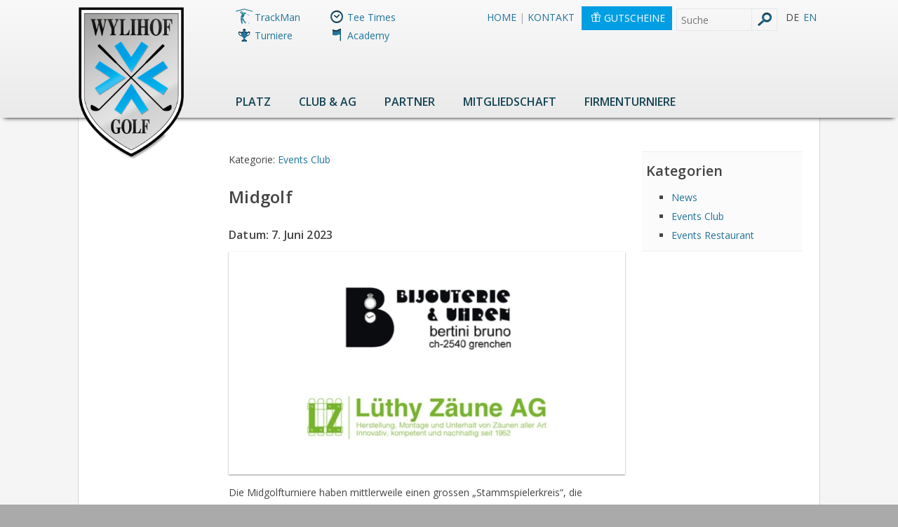

--- FILE ---
content_type: text/html; charset=UTF-8
request_url: https://www.golfclub.ch/midgolf-9/
body_size: 11009
content:
<!DOCTYPE html>
<!--[if IE 7]>
<html class="ie ie7" dir="ltr" lang="de-DE" prefix="og: https://ogp.me/ns#">
<![endif]-->
<!--[if IE 8]>
<html class="ie ie8" dir="ltr" lang="de-DE" prefix="og: https://ogp.me/ns#">
<![endif]-->
<!--[if !(IE 7) | !(IE 8)  ]><!-->
<html dir="ltr" lang="de-DE" prefix="og: https://ogp.me/ns#">
<!--<![endif]-->
<head>
<meta charset="UTF-8" />
<meta name="viewport" content="width=device-width, initial-scale=1.0" />
<meta http-equiv="refresh" content="900">
<title>Events | Golfclub Wylihof</title>
<link rel="profile" href="http://gmpg.org/xfn/11" />
<link rel="pingback" href="https://www.golfclub.ch/xmlrpc.php" />
<!--[if lt IE 9]>
<script src="https://www.golfclub.ch/wp-content/themes/wylihof/js/html5.js" type="text/javascript"></script>
<![endif]-->
<link rel="alternate" hreflang="de" href="https://www.golfclub.ch/midgolf-9/" />
<link rel="alternate" hreflang="en" href="https://www.golfclub.ch/en/midgolf-9/" />
<link rel="alternate" hreflang="x-default" href="https://www.golfclub.ch/midgolf-9/" />

		<!-- All in One SEO 4.5.0 - aioseo.com -->
		<meta name="robots" content="max-image-preview:large" />
		<link rel="canonical" href="https://www.golfclub.ch/midgolf-9/" />
		<meta name="generator" content="All in One SEO (AIOSEO) 4.5.0" />
		<meta property="og:locale" content="de_DE" />
		<meta property="og:site_name" content="Golfclub Wylihof | Der GC Wylihof verfügt über einen 18-Loch Platz mit Übungsanlage, Restaurant, Golfschule &amp; Shop. Wir veranstalten Club- und Sektionsturniere sowie Firmenanlässe." />
		<meta property="og:type" content="article" />
		<meta property="og:title" content="Midgolf | Golfclub Wylihof" />
		<meta property="og:url" content="https://www.golfclub.ch/midgolf-9/" />
		<meta property="article:published_time" content="2023-06-07T04:00:00+00:00" />
		<meta property="article:modified_time" content="2022-11-05T14:21:13+00:00" />
		<meta name="twitter:card" content="summary" />
		<meta name="twitter:title" content="Midgolf | Golfclub Wylihof" />
		<meta name="google" content="nositelinkssearchbox" />
		<script type="application/ld+json" class="aioseo-schema">
			{"@context":"https:\/\/schema.org","@graph":[{"@type":"Article","@id":"https:\/\/www.golfclub.ch\/midgolf-9\/#article","name":"Midgolf | Golfclub Wylihof","headline":"Midgolf","author":{"@id":"https:\/\/www.golfclub.ch\/author\/sekretariat\/#author"},"publisher":{"@id":"https:\/\/www.golfclub.ch\/#organization"},"image":{"@type":"ImageObject","url":"https:\/\/www.golfclub.ch\/wp-content\/uploads\/2022\/01\/Sponsor-Midgolf-2022.jpg","width":1280,"height":720},"datePublished":"2023-06-07T04:00:00+02:00","dateModified":"2022-11-05T14:21:13+01:00","inLanguage":"de-DE","mainEntityOfPage":{"@id":"https:\/\/www.golfclub.ch\/midgolf-9\/#webpage"},"isPartOf":{"@id":"https:\/\/www.golfclub.ch\/midgolf-9\/#webpage"},"articleSection":"Events"},{"@type":"BreadcrumbList","@id":"https:\/\/www.golfclub.ch\/midgolf-9\/#breadcrumblist","itemListElement":[{"@type":"ListItem","@id":"https:\/\/www.golfclub.ch\/#listItem","position":1,"name":"Zu Hause","item":"https:\/\/www.golfclub.ch\/","nextItem":"https:\/\/www.golfclub.ch\/midgolf-9\/#listItem"},{"@type":"ListItem","@id":"https:\/\/www.golfclub.ch\/midgolf-9\/#listItem","position":2,"name":"Midgolf","previousItem":"https:\/\/www.golfclub.ch\/#listItem"}]},{"@type":"Organization","@id":"https:\/\/www.golfclub.ch\/#organization","name":"Golfclub Wylihof","url":"https:\/\/www.golfclub.ch\/"},{"@type":"Person","@id":"https:\/\/www.golfclub.ch\/author\/sekretariat\/#author","url":"https:\/\/www.golfclub.ch\/author\/sekretariat\/","name":"Sekretariat","image":{"@type":"ImageObject","@id":"https:\/\/www.golfclub.ch\/midgolf-9\/#authorImage","url":"https:\/\/secure.gravatar.com\/avatar\/a48b9fa48d4290d81cdbfac9298aca630ea05a950e445f8aefe49558e42bc432?s=96&d=mm&r=g","width":96,"height":96,"caption":"Sekretariat"}},{"@type":"WebPage","@id":"https:\/\/www.golfclub.ch\/midgolf-9\/#webpage","url":"https:\/\/www.golfclub.ch\/midgolf-9\/","name":"Midgolf | Golfclub Wylihof","inLanguage":"de-DE","isPartOf":{"@id":"https:\/\/www.golfclub.ch\/#website"},"breadcrumb":{"@id":"https:\/\/www.golfclub.ch\/midgolf-9\/#breadcrumblist"},"author":{"@id":"https:\/\/www.golfclub.ch\/author\/sekretariat\/#author"},"creator":{"@id":"https:\/\/www.golfclub.ch\/author\/sekretariat\/#author"},"image":{"@type":"ImageObject","url":"https:\/\/www.golfclub.ch\/wp-content\/uploads\/2022\/01\/Sponsor-Midgolf-2022.jpg","@id":"https:\/\/www.golfclub.ch\/midgolf-9\/#mainImage","width":1280,"height":720},"primaryImageOfPage":{"@id":"https:\/\/www.golfclub.ch\/midgolf-9\/#mainImage"},"datePublished":"2023-06-07T04:00:00+02:00","dateModified":"2022-11-05T14:21:13+01:00"},{"@type":"WebSite","@id":"https:\/\/www.golfclub.ch\/#website","url":"https:\/\/www.golfclub.ch\/","name":"Golfclub Wylihof","description":"Der GC Wylihof verf\u00fcgt \u00fcber einen 18-Loch Platz mit \u00dcbungsanlage, Restaurant, Golfschule & Shop. Wir veranstalten Club- und Sektionsturniere sowie Firmenanl\u00e4sse.","inLanguage":"de-DE","publisher":{"@id":"https:\/\/www.golfclub.ch\/#organization"}}]}
		</script>
		<!-- All in One SEO -->

<link rel="alternate" type="application/rss+xml" title="Golfclub Wylihof &raquo; Feed" href="https://www.golfclub.ch/feed/" />
<link rel="alternate" title="oEmbed (JSON)" type="application/json+oembed" href="https://www.golfclub.ch/wp-json/oembed/1.0/embed?url=https%3A%2F%2Fwww.golfclub.ch%2Fmidgolf-9%2F" />
<link rel="alternate" title="oEmbed (XML)" type="text/xml+oembed" href="https://www.golfclub.ch/wp-json/oembed/1.0/embed?url=https%3A%2F%2Fwww.golfclub.ch%2Fmidgolf-9%2F&#038;format=xml" />
<style id='wp-img-auto-sizes-contain-inline-css' type='text/css'>
img:is([sizes=auto i],[sizes^="auto," i]){contain-intrinsic-size:3000px 1500px}
/*# sourceURL=wp-img-auto-sizes-contain-inline-css */
</style>
<style id='wp-emoji-styles-inline-css' type='text/css'>

	img.wp-smiley, img.emoji {
		display: inline !important;
		border: none !important;
		box-shadow: none !important;
		height: 1em !important;
		width: 1em !important;
		margin: 0 0.07em !important;
		vertical-align: -0.1em !important;
		background: none !important;
		padding: 0 !important;
	}
/*# sourceURL=wp-emoji-styles-inline-css */
</style>
<link rel='stylesheet' id='wp-block-library-css' href='https://www.golfclub.ch/wp-includes/css/dist/block-library/style.min.css?ver=6.9' type='text/css' media='all' />
<style id='wp-block-list-inline-css' type='text/css'>
ol,ul{box-sizing:border-box}:root :where(.wp-block-list.has-background){padding:1.25em 2.375em}
/*# sourceURL=https://www.golfclub.ch/wp-includes/blocks/list/style.min.css */
</style>
<style id='wp-block-paragraph-inline-css' type='text/css'>
.is-small-text{font-size:.875em}.is-regular-text{font-size:1em}.is-large-text{font-size:2.25em}.is-larger-text{font-size:3em}.has-drop-cap:not(:focus):first-letter{float:left;font-size:8.4em;font-style:normal;font-weight:100;line-height:.68;margin:.05em .1em 0 0;text-transform:uppercase}body.rtl .has-drop-cap:not(:focus):first-letter{float:none;margin-left:.1em}p.has-drop-cap.has-background{overflow:hidden}:root :where(p.has-background){padding:1.25em 2.375em}:where(p.has-text-color:not(.has-link-color)) a{color:inherit}p.has-text-align-left[style*="writing-mode:vertical-lr"],p.has-text-align-right[style*="writing-mode:vertical-rl"]{rotate:180deg}
/*# sourceURL=https://www.golfclub.ch/wp-includes/blocks/paragraph/style.min.css */
</style>
<style id='global-styles-inline-css' type='text/css'>
:root{--wp--preset--aspect-ratio--square: 1;--wp--preset--aspect-ratio--4-3: 4/3;--wp--preset--aspect-ratio--3-4: 3/4;--wp--preset--aspect-ratio--3-2: 3/2;--wp--preset--aspect-ratio--2-3: 2/3;--wp--preset--aspect-ratio--16-9: 16/9;--wp--preset--aspect-ratio--9-16: 9/16;--wp--preset--color--black: #000000;--wp--preset--color--cyan-bluish-gray: #abb8c3;--wp--preset--color--white: #ffffff;--wp--preset--color--pale-pink: #f78da7;--wp--preset--color--vivid-red: #cf2e2e;--wp--preset--color--luminous-vivid-orange: #ff6900;--wp--preset--color--luminous-vivid-amber: #fcb900;--wp--preset--color--light-green-cyan: #7bdcb5;--wp--preset--color--vivid-green-cyan: #00d084;--wp--preset--color--pale-cyan-blue: #8ed1fc;--wp--preset--color--vivid-cyan-blue: #0693e3;--wp--preset--color--vivid-purple: #9b51e0;--wp--preset--gradient--vivid-cyan-blue-to-vivid-purple: linear-gradient(135deg,rgb(6,147,227) 0%,rgb(155,81,224) 100%);--wp--preset--gradient--light-green-cyan-to-vivid-green-cyan: linear-gradient(135deg,rgb(122,220,180) 0%,rgb(0,208,130) 100%);--wp--preset--gradient--luminous-vivid-amber-to-luminous-vivid-orange: linear-gradient(135deg,rgb(252,185,0) 0%,rgb(255,105,0) 100%);--wp--preset--gradient--luminous-vivid-orange-to-vivid-red: linear-gradient(135deg,rgb(255,105,0) 0%,rgb(207,46,46) 100%);--wp--preset--gradient--very-light-gray-to-cyan-bluish-gray: linear-gradient(135deg,rgb(238,238,238) 0%,rgb(169,184,195) 100%);--wp--preset--gradient--cool-to-warm-spectrum: linear-gradient(135deg,rgb(74,234,220) 0%,rgb(151,120,209) 20%,rgb(207,42,186) 40%,rgb(238,44,130) 60%,rgb(251,105,98) 80%,rgb(254,248,76) 100%);--wp--preset--gradient--blush-light-purple: linear-gradient(135deg,rgb(255,206,236) 0%,rgb(152,150,240) 100%);--wp--preset--gradient--blush-bordeaux: linear-gradient(135deg,rgb(254,205,165) 0%,rgb(254,45,45) 50%,rgb(107,0,62) 100%);--wp--preset--gradient--luminous-dusk: linear-gradient(135deg,rgb(255,203,112) 0%,rgb(199,81,192) 50%,rgb(65,88,208) 100%);--wp--preset--gradient--pale-ocean: linear-gradient(135deg,rgb(255,245,203) 0%,rgb(182,227,212) 50%,rgb(51,167,181) 100%);--wp--preset--gradient--electric-grass: linear-gradient(135deg,rgb(202,248,128) 0%,rgb(113,206,126) 100%);--wp--preset--gradient--midnight: linear-gradient(135deg,rgb(2,3,129) 0%,rgb(40,116,252) 100%);--wp--preset--font-size--small: 13px;--wp--preset--font-size--medium: 20px;--wp--preset--font-size--large: 36px;--wp--preset--font-size--x-large: 42px;--wp--preset--spacing--20: 0.44rem;--wp--preset--spacing--30: 0.67rem;--wp--preset--spacing--40: 1rem;--wp--preset--spacing--50: 1.5rem;--wp--preset--spacing--60: 2.25rem;--wp--preset--spacing--70: 3.38rem;--wp--preset--spacing--80: 5.06rem;--wp--preset--shadow--natural: 6px 6px 9px rgba(0, 0, 0, 0.2);--wp--preset--shadow--deep: 12px 12px 50px rgba(0, 0, 0, 0.4);--wp--preset--shadow--sharp: 6px 6px 0px rgba(0, 0, 0, 0.2);--wp--preset--shadow--outlined: 6px 6px 0px -3px rgb(255, 255, 255), 6px 6px rgb(0, 0, 0);--wp--preset--shadow--crisp: 6px 6px 0px rgb(0, 0, 0);}:where(.is-layout-flex){gap: 0.5em;}:where(.is-layout-grid){gap: 0.5em;}body .is-layout-flex{display: flex;}.is-layout-flex{flex-wrap: wrap;align-items: center;}.is-layout-flex > :is(*, div){margin: 0;}body .is-layout-grid{display: grid;}.is-layout-grid > :is(*, div){margin: 0;}:where(.wp-block-columns.is-layout-flex){gap: 2em;}:where(.wp-block-columns.is-layout-grid){gap: 2em;}:where(.wp-block-post-template.is-layout-flex){gap: 1.25em;}:where(.wp-block-post-template.is-layout-grid){gap: 1.25em;}.has-black-color{color: var(--wp--preset--color--black) !important;}.has-cyan-bluish-gray-color{color: var(--wp--preset--color--cyan-bluish-gray) !important;}.has-white-color{color: var(--wp--preset--color--white) !important;}.has-pale-pink-color{color: var(--wp--preset--color--pale-pink) !important;}.has-vivid-red-color{color: var(--wp--preset--color--vivid-red) !important;}.has-luminous-vivid-orange-color{color: var(--wp--preset--color--luminous-vivid-orange) !important;}.has-luminous-vivid-amber-color{color: var(--wp--preset--color--luminous-vivid-amber) !important;}.has-light-green-cyan-color{color: var(--wp--preset--color--light-green-cyan) !important;}.has-vivid-green-cyan-color{color: var(--wp--preset--color--vivid-green-cyan) !important;}.has-pale-cyan-blue-color{color: var(--wp--preset--color--pale-cyan-blue) !important;}.has-vivid-cyan-blue-color{color: var(--wp--preset--color--vivid-cyan-blue) !important;}.has-vivid-purple-color{color: var(--wp--preset--color--vivid-purple) !important;}.has-black-background-color{background-color: var(--wp--preset--color--black) !important;}.has-cyan-bluish-gray-background-color{background-color: var(--wp--preset--color--cyan-bluish-gray) !important;}.has-white-background-color{background-color: var(--wp--preset--color--white) !important;}.has-pale-pink-background-color{background-color: var(--wp--preset--color--pale-pink) !important;}.has-vivid-red-background-color{background-color: var(--wp--preset--color--vivid-red) !important;}.has-luminous-vivid-orange-background-color{background-color: var(--wp--preset--color--luminous-vivid-orange) !important;}.has-luminous-vivid-amber-background-color{background-color: var(--wp--preset--color--luminous-vivid-amber) !important;}.has-light-green-cyan-background-color{background-color: var(--wp--preset--color--light-green-cyan) !important;}.has-vivid-green-cyan-background-color{background-color: var(--wp--preset--color--vivid-green-cyan) !important;}.has-pale-cyan-blue-background-color{background-color: var(--wp--preset--color--pale-cyan-blue) !important;}.has-vivid-cyan-blue-background-color{background-color: var(--wp--preset--color--vivid-cyan-blue) !important;}.has-vivid-purple-background-color{background-color: var(--wp--preset--color--vivid-purple) !important;}.has-black-border-color{border-color: var(--wp--preset--color--black) !important;}.has-cyan-bluish-gray-border-color{border-color: var(--wp--preset--color--cyan-bluish-gray) !important;}.has-white-border-color{border-color: var(--wp--preset--color--white) !important;}.has-pale-pink-border-color{border-color: var(--wp--preset--color--pale-pink) !important;}.has-vivid-red-border-color{border-color: var(--wp--preset--color--vivid-red) !important;}.has-luminous-vivid-orange-border-color{border-color: var(--wp--preset--color--luminous-vivid-orange) !important;}.has-luminous-vivid-amber-border-color{border-color: var(--wp--preset--color--luminous-vivid-amber) !important;}.has-light-green-cyan-border-color{border-color: var(--wp--preset--color--light-green-cyan) !important;}.has-vivid-green-cyan-border-color{border-color: var(--wp--preset--color--vivid-green-cyan) !important;}.has-pale-cyan-blue-border-color{border-color: var(--wp--preset--color--pale-cyan-blue) !important;}.has-vivid-cyan-blue-border-color{border-color: var(--wp--preset--color--vivid-cyan-blue) !important;}.has-vivid-purple-border-color{border-color: var(--wp--preset--color--vivid-purple) !important;}.has-vivid-cyan-blue-to-vivid-purple-gradient-background{background: var(--wp--preset--gradient--vivid-cyan-blue-to-vivid-purple) !important;}.has-light-green-cyan-to-vivid-green-cyan-gradient-background{background: var(--wp--preset--gradient--light-green-cyan-to-vivid-green-cyan) !important;}.has-luminous-vivid-amber-to-luminous-vivid-orange-gradient-background{background: var(--wp--preset--gradient--luminous-vivid-amber-to-luminous-vivid-orange) !important;}.has-luminous-vivid-orange-to-vivid-red-gradient-background{background: var(--wp--preset--gradient--luminous-vivid-orange-to-vivid-red) !important;}.has-very-light-gray-to-cyan-bluish-gray-gradient-background{background: var(--wp--preset--gradient--very-light-gray-to-cyan-bluish-gray) !important;}.has-cool-to-warm-spectrum-gradient-background{background: var(--wp--preset--gradient--cool-to-warm-spectrum) !important;}.has-blush-light-purple-gradient-background{background: var(--wp--preset--gradient--blush-light-purple) !important;}.has-blush-bordeaux-gradient-background{background: var(--wp--preset--gradient--blush-bordeaux) !important;}.has-luminous-dusk-gradient-background{background: var(--wp--preset--gradient--luminous-dusk) !important;}.has-pale-ocean-gradient-background{background: var(--wp--preset--gradient--pale-ocean) !important;}.has-electric-grass-gradient-background{background: var(--wp--preset--gradient--electric-grass) !important;}.has-midnight-gradient-background{background: var(--wp--preset--gradient--midnight) !important;}.has-small-font-size{font-size: var(--wp--preset--font-size--small) !important;}.has-medium-font-size{font-size: var(--wp--preset--font-size--medium) !important;}.has-large-font-size{font-size: var(--wp--preset--font-size--large) !important;}.has-x-large-font-size{font-size: var(--wp--preset--font-size--x-large) !important;}
/*# sourceURL=global-styles-inline-css */
</style>

<style id='classic-theme-styles-inline-css' type='text/css'>
/*! This file is auto-generated */
.wp-block-button__link{color:#fff;background-color:#32373c;border-radius:9999px;box-shadow:none;text-decoration:none;padding:calc(.667em + 2px) calc(1.333em + 2px);font-size:1.125em}.wp-block-file__button{background:#32373c;color:#fff;text-decoration:none}
/*# sourceURL=/wp-includes/css/classic-themes.min.css */
</style>
<link rel='stylesheet' id='wpml-blocks-css' href='https://www.golfclub.ch/wp-content/plugins/sitepress-multilingual-cms/dist/css/blocks/styles.css?ver=4.6.7' type='text/css' media='all' />
<link rel='stylesheet' id='cpsh-shortcodes-css' href='https://www.golfclub.ch/wp-content/plugins/column-shortcodes//assets/css/shortcodes.css?ver=1.0.1' type='text/css' media='all' />
<link rel='stylesheet' id='contact-form-7-css' href='https://www.golfclub.ch/wp-content/plugins/contact-form-7/includes/css/styles.css?ver=5.8.2' type='text/css' media='all' />
<link rel='stylesheet' id='fancybox-for-wp-css' href='https://www.golfclub.ch/wp-content/plugins/fancybox-for-wordpress/assets/css/fancybox.css?ver=1.3.4' type='text/css' media='all' />
<link rel='stylesheet' id='NextGEN-css' href='https://www.golfclub.ch/wp-content/plugins/nextcellent-gallery-nextgen-legacy/css/nggallery.css?ver=1.0.0' type='text/css' media='screen' />
<link rel='stylesheet' id='NextCellent-Framework-css' href='https://www.golfclub.ch/wp-content/plugins/nextcellent-gallery-nextgen-legacy/css/framework-min.css?ver=1.0.1' type='text/css' media='screen' />
<link rel='stylesheet' id='dashicons-css' href='https://www.golfclub.ch/wp-includes/css/dashicons.min.css?ver=6.9' type='text/css' media='all' />
<link rel='stylesheet' id='thickbox-css' href='https://www.golfclub.ch/wp-includes/js/thickbox/thickbox.css?ver=6.9' type='text/css' media='all' />
<link rel='stylesheet' id='twentytwelve-style-css' href='https://www.golfclub.ch/wp-content/themes/wylihof/style.css?ver=6.9' type='text/css' media='all' />
<script type="text/javascript" src="https://www.golfclub.ch/wp-includes/js/jquery/jquery.min.js?ver=3.7.1" id="jquery-core-js"></script>
<script type="text/javascript" src="https://www.golfclub.ch/wp-includes/js/jquery/jquery-migrate.min.js?ver=3.4.1" id="jquery-migrate-js"></script>
<script type="text/javascript" src="https://www.golfclub.ch/wp-content/themes/wylihof/js/ga-wylihof.js?ver=6.9" id="ga-wylihof-js"></script>
<script type="text/javascript" src="https://www.golfclub.ch/wp-content/plugins/fancybox-for-wordpress/assets/js/jquery.fancybox.js?ver=1.3.4" id="fancybox-for-wp-js"></script>
<script type="text/javascript" src="https://www.golfclub.ch/wp-content/plugins/nextcellent-gallery-nextgen-legacy/js/owl.carousel.min.js?ver=2" id="owl-js"></script>
<link rel="https://api.w.org/" href="https://www.golfclub.ch/wp-json/" /><link rel="alternate" title="JSON" type="application/json" href="https://www.golfclub.ch/wp-json/wp/v2/posts/17075" /><link rel="EditURI" type="application/rsd+xml" title="RSD" href="https://www.golfclub.ch/xmlrpc.php?rsd" />
<meta name="generator" content="WordPress 6.9" />
<link rel='shortlink' href='https://www.golfclub.ch/?p=17075' />
<meta name="generator" content="WPML ver:4.6.7 stt:1,3;" />

<!-- Fancybox for WordPress v3.3.3 -->
<style type="text/css">
	.fancybox-slide--image .fancybox-content{background-color: #FFFFFF}div.fancybox-caption{display:none !important;}
	
	img.fancybox-image{border-width:0px;border-color:#FFFFFF;border-style:solid;}
	div.fancybox-bg{background-color:rgba(102,102,102,0.7);opacity:1 !important;}div.fancybox-content{border-color:#FFFFFF}
	div#fancybox-title{background-color:#FFFFFF}
	div.fancybox-content{background-color:#FFFFFF}
	div#fancybox-title-inside{color:#333333}
	
	
	
	div.fancybox-caption p.caption-title{display:inline-block}
	div.fancybox-caption p.caption-title{font-size:14px}
	div.fancybox-caption p.caption-title{color:#333333}
	div.fancybox-caption {color:#333333}div.fancybox-caption p.caption-title {background:#fff; width:auto;padding:10px 30px;}div.fancybox-content p.caption-title{color:#333333;margin: 0;padding: 5px 0;}body.fancybox-active .fancybox-container .fancybox-stage .fancybox-content .fancybox-close-small{display:block;}
</style><script type="text/javascript">
	jQuery(function () {

		var mobileOnly = false;
		
		if (mobileOnly) {
			return;
		}

		jQuery.fn.getTitle = function () { // Copy the title of every IMG tag and add it to its parent A so that fancybox can show titles
			var arr = jQuery("a[data-fancybox]");
									jQuery.each(arr, function() {
										var title = jQuery(this).children("img").attr("title");
										 var caption = jQuery(this).next("figcaption").html();
                                        if(caption && title){jQuery(this).attr("title",title+" " + caption)}else if(title){ jQuery(this).attr("title",title);}else if(caption){jQuery(this).attr("title",caption);}
									});			}

		// Supported file extensions

				var thumbnails = jQuery("a:has(img)").not(".nolightbox").not('.envira-gallery-link').not('.ngg-simplelightbox').filter(function () {
			return /\.(jpe?g|png|gif|mp4|webp|bmp|pdf)(\?[^/]*)*$/i.test(jQuery(this).attr('href'))
		});
		

		// Add data-type iframe for links that are not images or videos.
		var iframeLinks = jQuery('.fancyboxforwp').filter(function () {
			return !/\.(jpe?g|png|gif|mp4|webp|bmp|pdf)(\?[^/]*)*$/i.test(jQuery(this).attr('href'))
		}).filter(function () {
			return !/vimeo|youtube/i.test(jQuery(this).attr('href'))
		});
		iframeLinks.attr({"data-type": "iframe"}).getTitle();

				// No Galleries
		thumbnails.each(function () {
			var rel = jQuery(this).attr("rel");
			var imgTitle = jQuery(this).children("img").attr("title");
			jQuery(this).addClass("fancyboxforwp").attr("data-fancybox", rel);
			jQuery(this).attr("title", imgTitle);
		});

		iframeLinks.each(function () {
			var rel = jQuery(this).attr("rel");
			var imgTitle = jQuery(this).children("img").attr("title");
			jQuery(this).attr({"data-fancybox": rel});
			jQuery(this).attr("title", imgTitle);
		});

		// Else, gallery type is custom, so just print the custom expression
		
		// Call fancybox and apply it on any link with a rel atribute that starts with "fancybox", with the options set on the admin panel
		jQuery("a.fancyboxforwp").fancyboxforwp({
			loop: false,
			smallBtn: true,
			zoomOpacity: "auto",
			animationEffect: "fade",
			animationDuration: 500,
			transitionEffect: "fade",
			transitionDuration: "300",
			overlayShow: true,
			overlayOpacity: "0.7",
			titleShow: true,
			titlePosition: "inside",
			keyboard: true,
			showCloseButton: true,
			arrows: true,
			clickContent:false,
			clickSlide: "close",
			mobile: {
				clickContent: function (current, event) {
					return current.type === "image" ? "toggleControls" : false;
				},
				clickSlide: function (current, event) {
					return current.type === "image" ? "close" : "close";
				},
			},
			wheel: false,
			toolbar: true,
			preventCaptionOverlap: true,
			onInit: function() { },			onDeactivate
	: function() { },		beforeClose: function() { },			afterShow: function(instance) { jQuery( ".fancybox-image" ).on("click", function( ){ ( instance.isScaledDown() ) ? instance.scaleToActual() : instance.scaleToFit() }) },				afterClose: function() { },					caption : function( instance, item ) {var title ="";if("undefined" != typeof jQuery(this).context ){var title = jQuery(this).context.title;} else { var title = ("undefined" != typeof jQuery(this).attr("title")) ? jQuery(this).attr("title") : false;}var caption = jQuery(this).data('caption') || '';if ( item.type === 'image' && title.length ) {caption = (caption.length ? caption + '<br />' : '') + '<p class="caption-title">'+title+'</p>' ;}return caption;},
		afterLoad : function( instance, current ) {current.$content.append('<div class=\"fancybox-custom-caption inside-caption\" style=\" position: absolute;left:0;right:0;color:#000;margin:0 auto;bottom:0;text-align:center;background-color:#FFFFFF \">' + current.opts.caption + '</div>');},
			})
		;

		/* Extra Calls */	})
</script>
<!-- END Fancybox for WordPress -->
<!-- <meta name="NextGEN" version="1.9.35" /> -->
<!-- All in one Favicon 4.8 --><link rel="shortcut icon" href="https://www.golfclub.ch/wp-content/uploads/2013/03/favicon.png" />
</head>

<body class="wp-singular post-template-default single single-post postid-17075 single-format-standard wp-theme-wylihof">
<div id="page" class="hfeed site">
	<header id="masthead" class="site-header" role="banner">
		<!--<hgroup>
			<h1 class="site-title"><a href="https://www.golfclub.ch/" title="Golfclub Wylihof" rel="home">Golfclub Wylihof</a></h1>
			<h2 class="site-description">Der GC Wylihof verfügt über einen 18-Loch Platz mit Übungsanlage, Restaurant, Golfschule &amp; Shop. Wir veranstalten Club- und Sektionsturniere sowie Firmenanlässe.</h2>
		</hgroup>-->
       <div id="wa-head-wrapper">
        <div id="wa-head-top">
            <div id="wa-logo"><a href="https://www.golfclub.ch/" title="Golfclub Wylihof" rel="home"><img src="https://www.golfclub.ch/wp-content/themes/wylihof/pics/wylihof-logo.png"></a></div>
            <div id="short-navigation">
        <ul>
        	<li id="trackman-icon"><a href="https://www.golfclub.ch/anlage/trackman/">TrackMan</a></li>
        	<li id="watch-icon"><a href="https://www.golfclub.ch/anlage/startzeiten/">Tee Times</a></li>
        	<li id="turnier-icon"><a href="https://www.golfclub.ch/anlage/turniere/">Turniere</a></li>
        	<li id="pro-icon"><a href="https://www.pccaddie.net/clubs/0410053/app.php?cat=tt_timetable_trainer_daylist
" target="_blank">Academy</a></li>
		</ul></div>
            <div id="wa-meta">
	            
	            
	            <ul id='lang-sw-wrapper'><li>DE </li><li><a href="https://www.golfclub.ch/en/midgolf-9/">EN </a></li></ul>
            <div id="wa-header-search">    <div>
<form role="search" method="get" id="searchform" action="https://www.golfclub.ch/">
        <input type="text" placeholder="Suche" name="s" id="s" value=""/>
     <input type="submit" id="searchsubmit" value="" />
 </form>
  </div>
</div>
			<div id="wa-header-gift"><a href="https://shop.e-guma.ch/golfclub-wylihof/de/gutscheine" target="_blank" ><span class="icon-gift"></span><span class="gutschein-text">Gutscheine</span></a></div>

                <div id="wa-links">
                    <a href="https://www.golfclub.ch/" title="Golfclub Wylihof" rel="home">HOME</a> | 
                    <a href="https://www.golfclub.ch/meta-seiten/kontakt/">KONTAKT</a>&nbsp;
                </div>
                
                <div class="wa-clear"></div>
            </div>
            <div class="wa-clear"></div>
		</div>	
            
          <!-- site-navigation -->  
		<nav id="site-navigation" class="main-navigation" role="navigation">
			<h3 class="menu-toggle">Menu</h3>
            <div class="menu"><ul class="nav-menu">
            <li class="menu-toggle-li"><a href="https://www.golfclub.ch/" rel="home">HOME</a></li>
			<li class="page_item page-item-4 page_item_has_children"><a href="https://www.golfclub.ch/anlage/">Platz</a>
<ul class='children'>
	<li class="page_item page-item-16400"><a href="https://www.golfclub.ch/anlage/trackman-range/">TrackMan Range</a></li>
	<li class="page_item page-item-15107"><a href="https://www.golfclub.ch/anlage/trackman-indoor-anlage/">TrackMan Indoor-Anlage</a></li>
	<li class="page_item page-item-5321"><a href="https://www.golfclub.ch/anlage/regeln-etikette/">Regeln &#038; Etikette</a></li>
	<li class="page_item page-item-119"><a href="https://www.golfclub.ch/anlage/platzinfos-webcam/">Platzinfos &amp; Webcam</a></li>
	<li class="page_item page-item-114"><a href="https://www.golfclub.ch/anlage/startzeiten/">Tee Times</a></li>
	<li class="page_item page-item-15167"><a href="https://www.golfclub.ch/anlage/trackman/">TrackMan buchen</a></li>
	<li class="page_item page-item-111"><a href="https://www.golfclub.ch/anlage/turniere/">Turniere</a></li>
	<li class="page_item page-item-226 page_item_has_children"><a href="https://www.golfclub.ch/anlage/greenfee/">Greenfee</a></li>
	<li class="page_item page-item-169 page_item_has_children"><a href="https://www.golfclub.ch/anlage/platzdaten/">Platzdaten</a></li>
</ul>
</li>
<li class="page_item page-item-7 page_item_has_children"><a href="https://www.golfclub.ch/club/">Club &#038; AG</a>
<ul class='children'>
	<li class="page_item page-item-612"><a href="https://www.golfclub.ch/club/news/">News</a></li>
	<li class="page_item page-item-619"><a href="https://www.golfclub.ch/club/events/">Events</a></li>
	<li class="page_item page-item-13853"><a href="https://www.golfclub.ch/club/teams/">Teams</a></li>
	<li class="page_item page-item-186"><a href="https://www.golfclub.ch/club/senioren/">Senioren</a></li>
	<li class="page_item page-item-184"><a href="https://www.golfclub.ch/club/ladies/">Ladies</a></li>
	<li class="page_item page-item-20"><a href="https://www.golfclub.ch/club/junioren/">Juniors</a></li>
	<li class="page_item page-item-18 page_item_has_children"><a href="https://www.golfclub.ch/club/vorstand/">Gremien</a></li>
	<li class="page_item page-item-206 page_item_has_children"><a href="https://www.golfclub.ch/club/mitarbeiter/">Mitarbeitende</a></li>
	<li class="page_item page-item-208"><a href="https://www.golfclub.ch/club/statuten-reglemente/">Statuten &#038; Reglemente</a></li>
</ul>
</li>
<li class="page_item page-item-149 page_item_has_children"><a href="https://www.golfclub.ch/partner/">Partner</a>
<ul class='children'>
	<li class="page_item page-item-87 page_item_has_children"><a href="https://www.golfclub.ch/partner/restaurant/">Restaurant</a></li>
	<li class="page_item page-item-107 page_item_has_children"><a href="https://www.golfclub.ch/partner/golfschule/">The Academy Wylihof</a></li>
	<li class="page_item page-item-102"><a href="https://www.golfclub.ch/partner/shop/">Shop</a></li>
	<li class="page_item page-item-248"><a href="https://www.golfclub.ch/partner/partnerclubs/">Private Partner Golf &#8222;PPG&#8220;</a></li>
</ul>
</li>
<li class="page_item page-item-157 page_item_has_children"><a href="https://www.golfclub.ch/mitgliedschaft/">Mitgliedschaft</a>
<ul class='children'>
	<li class="page_item page-item-259"><a href="https://www.golfclub.ch/mitgliedschaft/nachwuchs/">Nachwuchs</a></li>
	<li class="page_item page-item-265"><a href="https://www.golfclub.ch/mitgliedschaft/aktivmitgliedschaften/">Aktiv- &#038; Firmenmitglied</a></li>
	<li class="page_item page-item-263"><a href="https://www.golfclub.ch/mitgliedschaft/schnuppermitgliedschaft/">Schnuppermitglied</a></li>
	<li class="page_item page-item-257"><a href="https://www.golfclub.ch/mitgliedschaft/junioren/">Junioren</a></li>
	<li class="page_item page-item-255"><a href="https://www.golfclub.ch/mitgliedschaft/cadets/">Cadets</a></li>
	<li class="page_item page-item-252"><a href="https://www.golfclub.ch/mitgliedschaft/kids/">Kids</a></li>
</ul>
</li>
<li class="page_item page-item-20281"><a href="https://www.golfclub.ch/firmenturniere/">Firmenturniere</a></li>
            <li class="menu-toggle-li"><a href="https://www.golfclub.ch/meta-seiten/kontakt/">KONTAKT</a></li>
            <li class="menu-toggle-li"><a href="https://shop.e-guma.ch/golfclub-wylihof/de/gutscheine" target="_blank">Gutscheine</a></li>
            <li class="menu-toggle-li-search"><a href="https://www.golfclub.ch/meta-seiten/suche/">SUCHE</a></li></ul></div>
		</nav><!-- #site-navigation -->
        
        </div>
        
			</header><!-- #masthead -->

	<div id="main" class="wrapper">
<!-- subnav menu -->   
<div id="wa-subnav">&nbsp;</div><!-- #subnav menu -->   
<div id="primary" class="site-content">
		<div id="content" role="main">
<p class="news-date">
Kategorie: 
	
	<a href="https://www.golfclub.ch/club/events/">Events Club</a></p>

<h1>Midgolf</h1>
<h3>Datum: 7. Juni 2023</h3><div class="entry">
<a href="https://www.golfclub.ch/wp-content/uploads/2022/01/Sponsor-Midgolf-2022.jpg" class="fancybox"><img width="586" height="330" src="https://www.golfclub.ch/wp-content/uploads/2022/01/Sponsor-Midgolf-2022-586x330.jpg" class="attachment-large size-large wp-post-image" alt="" decoding="async" loading="lazy" srcset="https://www.golfclub.ch/wp-content/uploads/2022/01/Sponsor-Midgolf-2022-586x330.jpg 586w, https://www.golfclub.ch/wp-content/uploads/2022/01/Sponsor-Midgolf-2022-282x159.jpg 282w, https://www.golfclub.ch/wp-content/uploads/2022/01/Sponsor-Midgolf-2022-624x351.jpg 624w, https://www.golfclub.ch/wp-content/uploads/2022/01/Sponsor-Midgolf-2022.jpg 1280w" sizes="auto, (max-width: 586px) 100vw, 586px" /></a>   
<p>Die Midgolfturniere haben mittlerweile einen grossen &#8222;Stammspielerkreis&#8220;, die Teilnehmer freuen sich aber immer über neue Gesichter!</p>



<p>Gestartet wird jeweils mit einem Shotgun auf der 9 Loch Anlage.<strong> Nach dem Turnier gemütlicher Ausklang beim beliebten 3-Gang Abendessen.</strong></p>



<p>Die drei besten Resultate zählen für die Order of Merit. Gesponsert wird diese von <a href="http://www.bertini-uhren.ch/" target="_blank" rel="noreferrer noopener">Bruno Bertini Uhren &amp; Bijouterie</a> in Grenchen und von <a href="https://luethy-zaeune.ch/" target="_blank" rel="noreferrer noopener">Lüthy Zäune</a> in Subingen.</p>



<p>Alle weiteren Informationen finden Sie auf der&nbsp;<a href="http://www.golfclub.ch/anlage/turniere/" target="_blank" rel="noreferrer noopener">Turnierausschreibung</a>.</p>



<p>Nächste Termine:</p>



<ul class="wp-block-list">
<li>Mi. 5. Juli 2023 Early Morning mit Brunch</li>



<li>Mi. 16. August 2023</li>



<li>Mi. 6. September 2023</li>
</ul>
 </div>
 
 
<div class="nav-links">
			<div class="nav-previous">Folgendes Event<br> <a href="https://www.golfclub.ch/mens-day-juni/" rel="next">Men&#8217;s Day Juni</a></div>
            						<div class="clear"></div>
</div><!-- .nav-links -->
 
</div><!-- #content -->
</div><!-- #primary -->

<div id="secondary" class="widget-area" role="complementary">
<div id="side-wrapper">
<h2>Kategorien</h2>
<ul>
<li><a href="https://www.golfclub.ch/club/news/">News</a></li>
<li><a href="https://www.golfclub.ch/club/events/">Events Club</a></li>
<li><a href="https://www.golfclub.ch/partner/restaurant/events-restaurant/">Events Restaurant</a></li>
</ul>
</div>

</div><!-- #secondary -->	</div><!-- #main .wrapper -->
    <div id="footer-wrapper">
	<footer id="colophon" role="contentinfo">
    
    
    
        <div class="sustainability">
	<div id="geo-certified"><a href="https://swissgolf.ch/de/nachhaltigkeit/oncourse-programm/" target="_blank"></a></div>
	<div id="swisstainable"><a href="https://www.myswitzerland.com/de-ch/planung/ueber-die-schweiz/nachhaltigkeit/" target="_blank"></a></div>
        
	<div id="swisslos"></div>
     </div>
	 <ul id="wa-footer-navigation">
<li class="page_item page-item-4 page_item_has_children"><a href="https://www.golfclub.ch/anlage/">Platz</a>
<ul class='children'>
	<li class="page_item page-item-16400"><a href="https://www.golfclub.ch/anlage/trackman-range/">TrackMan Range</a></li>
	<li class="page_item page-item-15107"><a href="https://www.golfclub.ch/anlage/trackman-indoor-anlage/">TrackMan Indoor-Anlage</a></li>
	<li class="page_item page-item-5321"><a href="https://www.golfclub.ch/anlage/regeln-etikette/">Regeln &#038; Etikette</a></li>
	<li class="page_item page-item-119"><a href="https://www.golfclub.ch/anlage/platzinfos-webcam/">Platzinfos &amp; Webcam</a></li>
	<li class="page_item page-item-114"><a href="https://www.golfclub.ch/anlage/startzeiten/">Tee Times</a></li>
	<li class="page_item page-item-15167"><a href="https://www.golfclub.ch/anlage/trackman/">TrackMan buchen</a></li>
	<li class="page_item page-item-111"><a href="https://www.golfclub.ch/anlage/turniere/">Turniere</a></li>
	<li class="page_item page-item-226 page_item_has_children"><a href="https://www.golfclub.ch/anlage/greenfee/">Greenfee</a></li>
	<li class="page_item page-item-169 page_item_has_children"><a href="https://www.golfclub.ch/anlage/platzdaten/">Platzdaten</a></li>
</ul>
</li>
<li class="page_item page-item-7 page_item_has_children"><a href="https://www.golfclub.ch/club/">Club &#038; AG</a>
<ul class='children'>
	<li class="page_item page-item-612"><a href="https://www.golfclub.ch/club/news/">News</a></li>
	<li class="page_item page-item-619"><a href="https://www.golfclub.ch/club/events/">Events</a></li>
	<li class="page_item page-item-13853"><a href="https://www.golfclub.ch/club/teams/">Teams</a></li>
	<li class="page_item page-item-186"><a href="https://www.golfclub.ch/club/senioren/">Senioren</a></li>
	<li class="page_item page-item-184"><a href="https://www.golfclub.ch/club/ladies/">Ladies</a></li>
	<li class="page_item page-item-20"><a href="https://www.golfclub.ch/club/junioren/">Juniors</a></li>
	<li class="page_item page-item-18 page_item_has_children"><a href="https://www.golfclub.ch/club/vorstand/">Gremien</a></li>
	<li class="page_item page-item-206 page_item_has_children"><a href="https://www.golfclub.ch/club/mitarbeiter/">Mitarbeitende</a></li>
	<li class="page_item page-item-208"><a href="https://www.golfclub.ch/club/statuten-reglemente/">Statuten &#038; Reglemente</a></li>
</ul>
</li>
<li class="page_item page-item-149 page_item_has_children"><a href="https://www.golfclub.ch/partner/">Partner</a>
<ul class='children'>
	<li class="page_item page-item-87 page_item_has_children"><a href="https://www.golfclub.ch/partner/restaurant/">Restaurant</a></li>
	<li class="page_item page-item-107 page_item_has_children"><a href="https://www.golfclub.ch/partner/golfschule/">The Academy Wylihof</a></li>
	<li class="page_item page-item-102"><a href="https://www.golfclub.ch/partner/shop/">Shop</a></li>
	<li class="page_item page-item-248"><a href="https://www.golfclub.ch/partner/partnerclubs/">Private Partner Golf &#8222;PPG&#8220;</a></li>
</ul>
</li>
<li class="page_item page-item-157 page_item_has_children"><a href="https://www.golfclub.ch/mitgliedschaft/">Mitgliedschaft</a>
<ul class='children'>
	<li class="page_item page-item-259"><a href="https://www.golfclub.ch/mitgliedschaft/nachwuchs/">Nachwuchs</a></li>
	<li class="page_item page-item-265"><a href="https://www.golfclub.ch/mitgliedschaft/aktivmitgliedschaften/">Aktiv- &#038; Firmenmitglied</a></li>
	<li class="page_item page-item-263"><a href="https://www.golfclub.ch/mitgliedschaft/schnuppermitgliedschaft/">Schnuppermitglied</a></li>
	<li class="page_item page-item-257"><a href="https://www.golfclub.ch/mitgliedschaft/junioren/">Junioren</a></li>
	<li class="page_item page-item-255"><a href="https://www.golfclub.ch/mitgliedschaft/cadets/">Cadets</a></li>
	<li class="page_item page-item-252"><a href="https://www.golfclub.ch/mitgliedschaft/kids/">Kids</a></li>
</ul>
</li>
<li class="page_item page-item-20281"><a href="https://www.golfclub.ch/firmenturniere/">Firmenturniere</a></li>
</ul>
<div class="wa-clear"></div>
		<div class="site-info"><a href="https://www.golfclub.ch/meta-seiten/rechtliches/">Rechtliches</a>&nbsp;|&nbsp;<a href="https://www.golfclub.ch/meta-seiten/impressum/">Impressum</a>&nbsp;|&nbsp;<a href="https://www.golfclub.ch/meta-seiten/rechtliches/" title="Golfclub Wylihof" rel="home">&copy;&nbsp;2026&nbsp;Golfclub Wylihof</a>
		</div><!-- .site-info -->
        

	</footer><!-- #colophon -->
<div id="backtt"><a href="#">Zum Seitenanfang</a>
<script type="application/javascript">
jQuery(document).ready(function(){
	//Click event to scroll to top
	jQuery('#backtt').click(function(){
		jQuery('html, body').animate({scrollTop : 0},500);
		return false;
	});
	
});
</script>
</div>
    </div><!-- #footer-wrapper -->
</div><!-- #page -->
<div id="preloads">
	<div id="p1"></div>
	<div id="p2"></div>
	<div id="p3"></div>
	<div id="p4"></div>
	<div id="p5"></div>
</div>
<script type="speculationrules">
{"prefetch":[{"source":"document","where":{"and":[{"href_matches":"/*"},{"not":{"href_matches":["/wp-*.php","/wp-admin/*","/wp-content/uploads/*","/wp-content/*","/wp-content/plugins/*","/wp-content/themes/wylihof/*","/*\\?(.+)"]}},{"not":{"selector_matches":"a[rel~=\"nofollow\"]"}},{"not":{"selector_matches":".no-prefetch, .no-prefetch a"}}]},"eagerness":"conservative"}]}
</script>

<script type="text/javascript">tb_pathToImage = "https://www.golfclub.ch/wp-includes/js/thickbox/loadingAnimation.gif";tb_closeImage = "https://www.golfclub.ch/wp-includes/js/thickbox/tb-close.png";</script>
<script type="text/javascript" src="https://www.golfclub.ch/wp-content/plugins/contact-form-7/includes/swv/js/index.js?ver=5.8.2" id="swv-js"></script>
<script type="text/javascript" id="contact-form-7-js-extra">
/* <![CDATA[ */
var wpcf7 = {"api":{"root":"https://www.golfclub.ch/wp-json/","namespace":"contact-form-7/v1"}};
//# sourceURL=contact-form-7-js-extra
/* ]]> */
</script>
<script type="text/javascript" src="https://www.golfclub.ch/wp-content/plugins/contact-form-7/includes/js/index.js?ver=5.8.2" id="contact-form-7-js"></script>
<script type="text/javascript" id="thickbox-js-extra">
/* <![CDATA[ */
var thickboxL10n = {"next":"N\u00e4chste \u003E","prev":"\u003C Vorherige","image":"Bild","of":"von","close":"Schlie\u00dfen","noiframes":"Diese Funktion erfordert iframes. Du hast jedoch iframes deaktiviert oder dein Browser unterst\u00fctzt diese nicht.","loadingAnimation":"https://www.golfclub.ch/wp-includes/js/thickbox/loadingAnimation.gif"};
//# sourceURL=thickbox-js-extra
/* ]]> */
</script>
<script type="text/javascript" src="https://www.golfclub.ch/wp-includes/js/thickbox/thickbox.js?ver=3.1-20121105" id="thickbox-js"></script>
<script type="text/javascript" src="https://www.golfclub.ch/wp-content/themes/wylihof/js/navigation.js?ver=1.0" id="twentytwelve-navigation-js"></script>
<script type="text/javascript" src="https://www.google.com/recaptcha/api.js?render=6LcQ2dgUAAAAAAkJYGJzlts5XK3fXAJelK8tw2rj&amp;ver=3.0" id="google-recaptcha-js"></script>
<script type="text/javascript" src="https://www.golfclub.ch/wp-includes/js/dist/vendor/wp-polyfill.min.js?ver=3.15.0" id="wp-polyfill-js"></script>
<script type="text/javascript" id="wpcf7-recaptcha-js-extra">
/* <![CDATA[ */
var wpcf7_recaptcha = {"sitekey":"6LcQ2dgUAAAAAAkJYGJzlts5XK3fXAJelK8tw2rj","actions":{"homepage":"homepage","contactform":"contactform"}};
//# sourceURL=wpcf7-recaptcha-js-extra
/* ]]> */
</script>
<script type="text/javascript" src="https://www.golfclub.ch/wp-content/plugins/contact-form-7/modules/recaptcha/index.js?ver=5.8.2" id="wpcf7-recaptcha-js"></script>
<script id="wp-emoji-settings" type="application/json">
{"baseUrl":"https://s.w.org/images/core/emoji/17.0.2/72x72/","ext":".png","svgUrl":"https://s.w.org/images/core/emoji/17.0.2/svg/","svgExt":".svg","source":{"concatemoji":"https://www.golfclub.ch/wp-includes/js/wp-emoji-release.min.js?ver=6.9"}}
</script>
<script type="module">
/* <![CDATA[ */
/*! This file is auto-generated */
const a=JSON.parse(document.getElementById("wp-emoji-settings").textContent),o=(window._wpemojiSettings=a,"wpEmojiSettingsSupports"),s=["flag","emoji"];function i(e){try{var t={supportTests:e,timestamp:(new Date).valueOf()};sessionStorage.setItem(o,JSON.stringify(t))}catch(e){}}function c(e,t,n){e.clearRect(0,0,e.canvas.width,e.canvas.height),e.fillText(t,0,0);t=new Uint32Array(e.getImageData(0,0,e.canvas.width,e.canvas.height).data);e.clearRect(0,0,e.canvas.width,e.canvas.height),e.fillText(n,0,0);const a=new Uint32Array(e.getImageData(0,0,e.canvas.width,e.canvas.height).data);return t.every((e,t)=>e===a[t])}function p(e,t){e.clearRect(0,0,e.canvas.width,e.canvas.height),e.fillText(t,0,0);var n=e.getImageData(16,16,1,1);for(let e=0;e<n.data.length;e++)if(0!==n.data[e])return!1;return!0}function u(e,t,n,a){switch(t){case"flag":return n(e,"\ud83c\udff3\ufe0f\u200d\u26a7\ufe0f","\ud83c\udff3\ufe0f\u200b\u26a7\ufe0f")?!1:!n(e,"\ud83c\udde8\ud83c\uddf6","\ud83c\udde8\u200b\ud83c\uddf6")&&!n(e,"\ud83c\udff4\udb40\udc67\udb40\udc62\udb40\udc65\udb40\udc6e\udb40\udc67\udb40\udc7f","\ud83c\udff4\u200b\udb40\udc67\u200b\udb40\udc62\u200b\udb40\udc65\u200b\udb40\udc6e\u200b\udb40\udc67\u200b\udb40\udc7f");case"emoji":return!a(e,"\ud83e\u1fac8")}return!1}function f(e,t,n,a){let r;const o=(r="undefined"!=typeof WorkerGlobalScope&&self instanceof WorkerGlobalScope?new OffscreenCanvas(300,150):document.createElement("canvas")).getContext("2d",{willReadFrequently:!0}),s=(o.textBaseline="top",o.font="600 32px Arial",{});return e.forEach(e=>{s[e]=t(o,e,n,a)}),s}function r(e){var t=document.createElement("script");t.src=e,t.defer=!0,document.head.appendChild(t)}a.supports={everything:!0,everythingExceptFlag:!0},new Promise(t=>{let n=function(){try{var e=JSON.parse(sessionStorage.getItem(o));if("object"==typeof e&&"number"==typeof e.timestamp&&(new Date).valueOf()<e.timestamp+604800&&"object"==typeof e.supportTests)return e.supportTests}catch(e){}return null}();if(!n){if("undefined"!=typeof Worker&&"undefined"!=typeof OffscreenCanvas&&"undefined"!=typeof URL&&URL.createObjectURL&&"undefined"!=typeof Blob)try{var e="postMessage("+f.toString()+"("+[JSON.stringify(s),u.toString(),c.toString(),p.toString()].join(",")+"));",a=new Blob([e],{type:"text/javascript"});const r=new Worker(URL.createObjectURL(a),{name:"wpTestEmojiSupports"});return void(r.onmessage=e=>{i(n=e.data),r.terminate(),t(n)})}catch(e){}i(n=f(s,u,c,p))}t(n)}).then(e=>{for(const n in e)a.supports[n]=e[n],a.supports.everything=a.supports.everything&&a.supports[n],"flag"!==n&&(a.supports.everythingExceptFlag=a.supports.everythingExceptFlag&&a.supports[n]);var t;a.supports.everythingExceptFlag=a.supports.everythingExceptFlag&&!a.supports.flag,a.supports.everything||((t=a.source||{}).concatemoji?r(t.concatemoji):t.wpemoji&&t.twemoji&&(r(t.twemoji),r(t.wpemoji)))});
//# sourceURL=https://www.golfclub.ch/wp-includes/js/wp-emoji-loader.min.js
/* ]]> */
</script>
</body>
</html>

--- FILE ---
content_type: text/html; charset=utf-8
request_url: https://www.google.com/recaptcha/api2/anchor?ar=1&k=6LcQ2dgUAAAAAAkJYGJzlts5XK3fXAJelK8tw2rj&co=aHR0cHM6Ly93d3cuZ29sZmNsdWIuY2g6NDQz&hl=en&v=PoyoqOPhxBO7pBk68S4YbpHZ&size=invisible&anchor-ms=20000&execute-ms=30000&cb=3d5e9t2rtanh
body_size: 48929
content:
<!DOCTYPE HTML><html dir="ltr" lang="en"><head><meta http-equiv="Content-Type" content="text/html; charset=UTF-8">
<meta http-equiv="X-UA-Compatible" content="IE=edge">
<title>reCAPTCHA</title>
<style type="text/css">
/* cyrillic-ext */
@font-face {
  font-family: 'Roboto';
  font-style: normal;
  font-weight: 400;
  font-stretch: 100%;
  src: url(//fonts.gstatic.com/s/roboto/v48/KFO7CnqEu92Fr1ME7kSn66aGLdTylUAMa3GUBHMdazTgWw.woff2) format('woff2');
  unicode-range: U+0460-052F, U+1C80-1C8A, U+20B4, U+2DE0-2DFF, U+A640-A69F, U+FE2E-FE2F;
}
/* cyrillic */
@font-face {
  font-family: 'Roboto';
  font-style: normal;
  font-weight: 400;
  font-stretch: 100%;
  src: url(//fonts.gstatic.com/s/roboto/v48/KFO7CnqEu92Fr1ME7kSn66aGLdTylUAMa3iUBHMdazTgWw.woff2) format('woff2');
  unicode-range: U+0301, U+0400-045F, U+0490-0491, U+04B0-04B1, U+2116;
}
/* greek-ext */
@font-face {
  font-family: 'Roboto';
  font-style: normal;
  font-weight: 400;
  font-stretch: 100%;
  src: url(//fonts.gstatic.com/s/roboto/v48/KFO7CnqEu92Fr1ME7kSn66aGLdTylUAMa3CUBHMdazTgWw.woff2) format('woff2');
  unicode-range: U+1F00-1FFF;
}
/* greek */
@font-face {
  font-family: 'Roboto';
  font-style: normal;
  font-weight: 400;
  font-stretch: 100%;
  src: url(//fonts.gstatic.com/s/roboto/v48/KFO7CnqEu92Fr1ME7kSn66aGLdTylUAMa3-UBHMdazTgWw.woff2) format('woff2');
  unicode-range: U+0370-0377, U+037A-037F, U+0384-038A, U+038C, U+038E-03A1, U+03A3-03FF;
}
/* math */
@font-face {
  font-family: 'Roboto';
  font-style: normal;
  font-weight: 400;
  font-stretch: 100%;
  src: url(//fonts.gstatic.com/s/roboto/v48/KFO7CnqEu92Fr1ME7kSn66aGLdTylUAMawCUBHMdazTgWw.woff2) format('woff2');
  unicode-range: U+0302-0303, U+0305, U+0307-0308, U+0310, U+0312, U+0315, U+031A, U+0326-0327, U+032C, U+032F-0330, U+0332-0333, U+0338, U+033A, U+0346, U+034D, U+0391-03A1, U+03A3-03A9, U+03B1-03C9, U+03D1, U+03D5-03D6, U+03F0-03F1, U+03F4-03F5, U+2016-2017, U+2034-2038, U+203C, U+2040, U+2043, U+2047, U+2050, U+2057, U+205F, U+2070-2071, U+2074-208E, U+2090-209C, U+20D0-20DC, U+20E1, U+20E5-20EF, U+2100-2112, U+2114-2115, U+2117-2121, U+2123-214F, U+2190, U+2192, U+2194-21AE, U+21B0-21E5, U+21F1-21F2, U+21F4-2211, U+2213-2214, U+2216-22FF, U+2308-230B, U+2310, U+2319, U+231C-2321, U+2336-237A, U+237C, U+2395, U+239B-23B7, U+23D0, U+23DC-23E1, U+2474-2475, U+25AF, U+25B3, U+25B7, U+25BD, U+25C1, U+25CA, U+25CC, U+25FB, U+266D-266F, U+27C0-27FF, U+2900-2AFF, U+2B0E-2B11, U+2B30-2B4C, U+2BFE, U+3030, U+FF5B, U+FF5D, U+1D400-1D7FF, U+1EE00-1EEFF;
}
/* symbols */
@font-face {
  font-family: 'Roboto';
  font-style: normal;
  font-weight: 400;
  font-stretch: 100%;
  src: url(//fonts.gstatic.com/s/roboto/v48/KFO7CnqEu92Fr1ME7kSn66aGLdTylUAMaxKUBHMdazTgWw.woff2) format('woff2');
  unicode-range: U+0001-000C, U+000E-001F, U+007F-009F, U+20DD-20E0, U+20E2-20E4, U+2150-218F, U+2190, U+2192, U+2194-2199, U+21AF, U+21E6-21F0, U+21F3, U+2218-2219, U+2299, U+22C4-22C6, U+2300-243F, U+2440-244A, U+2460-24FF, U+25A0-27BF, U+2800-28FF, U+2921-2922, U+2981, U+29BF, U+29EB, U+2B00-2BFF, U+4DC0-4DFF, U+FFF9-FFFB, U+10140-1018E, U+10190-1019C, U+101A0, U+101D0-101FD, U+102E0-102FB, U+10E60-10E7E, U+1D2C0-1D2D3, U+1D2E0-1D37F, U+1F000-1F0FF, U+1F100-1F1AD, U+1F1E6-1F1FF, U+1F30D-1F30F, U+1F315, U+1F31C, U+1F31E, U+1F320-1F32C, U+1F336, U+1F378, U+1F37D, U+1F382, U+1F393-1F39F, U+1F3A7-1F3A8, U+1F3AC-1F3AF, U+1F3C2, U+1F3C4-1F3C6, U+1F3CA-1F3CE, U+1F3D4-1F3E0, U+1F3ED, U+1F3F1-1F3F3, U+1F3F5-1F3F7, U+1F408, U+1F415, U+1F41F, U+1F426, U+1F43F, U+1F441-1F442, U+1F444, U+1F446-1F449, U+1F44C-1F44E, U+1F453, U+1F46A, U+1F47D, U+1F4A3, U+1F4B0, U+1F4B3, U+1F4B9, U+1F4BB, U+1F4BF, U+1F4C8-1F4CB, U+1F4D6, U+1F4DA, U+1F4DF, U+1F4E3-1F4E6, U+1F4EA-1F4ED, U+1F4F7, U+1F4F9-1F4FB, U+1F4FD-1F4FE, U+1F503, U+1F507-1F50B, U+1F50D, U+1F512-1F513, U+1F53E-1F54A, U+1F54F-1F5FA, U+1F610, U+1F650-1F67F, U+1F687, U+1F68D, U+1F691, U+1F694, U+1F698, U+1F6AD, U+1F6B2, U+1F6B9-1F6BA, U+1F6BC, U+1F6C6-1F6CF, U+1F6D3-1F6D7, U+1F6E0-1F6EA, U+1F6F0-1F6F3, U+1F6F7-1F6FC, U+1F700-1F7FF, U+1F800-1F80B, U+1F810-1F847, U+1F850-1F859, U+1F860-1F887, U+1F890-1F8AD, U+1F8B0-1F8BB, U+1F8C0-1F8C1, U+1F900-1F90B, U+1F93B, U+1F946, U+1F984, U+1F996, U+1F9E9, U+1FA00-1FA6F, U+1FA70-1FA7C, U+1FA80-1FA89, U+1FA8F-1FAC6, U+1FACE-1FADC, U+1FADF-1FAE9, U+1FAF0-1FAF8, U+1FB00-1FBFF;
}
/* vietnamese */
@font-face {
  font-family: 'Roboto';
  font-style: normal;
  font-weight: 400;
  font-stretch: 100%;
  src: url(//fonts.gstatic.com/s/roboto/v48/KFO7CnqEu92Fr1ME7kSn66aGLdTylUAMa3OUBHMdazTgWw.woff2) format('woff2');
  unicode-range: U+0102-0103, U+0110-0111, U+0128-0129, U+0168-0169, U+01A0-01A1, U+01AF-01B0, U+0300-0301, U+0303-0304, U+0308-0309, U+0323, U+0329, U+1EA0-1EF9, U+20AB;
}
/* latin-ext */
@font-face {
  font-family: 'Roboto';
  font-style: normal;
  font-weight: 400;
  font-stretch: 100%;
  src: url(//fonts.gstatic.com/s/roboto/v48/KFO7CnqEu92Fr1ME7kSn66aGLdTylUAMa3KUBHMdazTgWw.woff2) format('woff2');
  unicode-range: U+0100-02BA, U+02BD-02C5, U+02C7-02CC, U+02CE-02D7, U+02DD-02FF, U+0304, U+0308, U+0329, U+1D00-1DBF, U+1E00-1E9F, U+1EF2-1EFF, U+2020, U+20A0-20AB, U+20AD-20C0, U+2113, U+2C60-2C7F, U+A720-A7FF;
}
/* latin */
@font-face {
  font-family: 'Roboto';
  font-style: normal;
  font-weight: 400;
  font-stretch: 100%;
  src: url(//fonts.gstatic.com/s/roboto/v48/KFO7CnqEu92Fr1ME7kSn66aGLdTylUAMa3yUBHMdazQ.woff2) format('woff2');
  unicode-range: U+0000-00FF, U+0131, U+0152-0153, U+02BB-02BC, U+02C6, U+02DA, U+02DC, U+0304, U+0308, U+0329, U+2000-206F, U+20AC, U+2122, U+2191, U+2193, U+2212, U+2215, U+FEFF, U+FFFD;
}
/* cyrillic-ext */
@font-face {
  font-family: 'Roboto';
  font-style: normal;
  font-weight: 500;
  font-stretch: 100%;
  src: url(//fonts.gstatic.com/s/roboto/v48/KFO7CnqEu92Fr1ME7kSn66aGLdTylUAMa3GUBHMdazTgWw.woff2) format('woff2');
  unicode-range: U+0460-052F, U+1C80-1C8A, U+20B4, U+2DE0-2DFF, U+A640-A69F, U+FE2E-FE2F;
}
/* cyrillic */
@font-face {
  font-family: 'Roboto';
  font-style: normal;
  font-weight: 500;
  font-stretch: 100%;
  src: url(//fonts.gstatic.com/s/roboto/v48/KFO7CnqEu92Fr1ME7kSn66aGLdTylUAMa3iUBHMdazTgWw.woff2) format('woff2');
  unicode-range: U+0301, U+0400-045F, U+0490-0491, U+04B0-04B1, U+2116;
}
/* greek-ext */
@font-face {
  font-family: 'Roboto';
  font-style: normal;
  font-weight: 500;
  font-stretch: 100%;
  src: url(//fonts.gstatic.com/s/roboto/v48/KFO7CnqEu92Fr1ME7kSn66aGLdTylUAMa3CUBHMdazTgWw.woff2) format('woff2');
  unicode-range: U+1F00-1FFF;
}
/* greek */
@font-face {
  font-family: 'Roboto';
  font-style: normal;
  font-weight: 500;
  font-stretch: 100%;
  src: url(//fonts.gstatic.com/s/roboto/v48/KFO7CnqEu92Fr1ME7kSn66aGLdTylUAMa3-UBHMdazTgWw.woff2) format('woff2');
  unicode-range: U+0370-0377, U+037A-037F, U+0384-038A, U+038C, U+038E-03A1, U+03A3-03FF;
}
/* math */
@font-face {
  font-family: 'Roboto';
  font-style: normal;
  font-weight: 500;
  font-stretch: 100%;
  src: url(//fonts.gstatic.com/s/roboto/v48/KFO7CnqEu92Fr1ME7kSn66aGLdTylUAMawCUBHMdazTgWw.woff2) format('woff2');
  unicode-range: U+0302-0303, U+0305, U+0307-0308, U+0310, U+0312, U+0315, U+031A, U+0326-0327, U+032C, U+032F-0330, U+0332-0333, U+0338, U+033A, U+0346, U+034D, U+0391-03A1, U+03A3-03A9, U+03B1-03C9, U+03D1, U+03D5-03D6, U+03F0-03F1, U+03F4-03F5, U+2016-2017, U+2034-2038, U+203C, U+2040, U+2043, U+2047, U+2050, U+2057, U+205F, U+2070-2071, U+2074-208E, U+2090-209C, U+20D0-20DC, U+20E1, U+20E5-20EF, U+2100-2112, U+2114-2115, U+2117-2121, U+2123-214F, U+2190, U+2192, U+2194-21AE, U+21B0-21E5, U+21F1-21F2, U+21F4-2211, U+2213-2214, U+2216-22FF, U+2308-230B, U+2310, U+2319, U+231C-2321, U+2336-237A, U+237C, U+2395, U+239B-23B7, U+23D0, U+23DC-23E1, U+2474-2475, U+25AF, U+25B3, U+25B7, U+25BD, U+25C1, U+25CA, U+25CC, U+25FB, U+266D-266F, U+27C0-27FF, U+2900-2AFF, U+2B0E-2B11, U+2B30-2B4C, U+2BFE, U+3030, U+FF5B, U+FF5D, U+1D400-1D7FF, U+1EE00-1EEFF;
}
/* symbols */
@font-face {
  font-family: 'Roboto';
  font-style: normal;
  font-weight: 500;
  font-stretch: 100%;
  src: url(//fonts.gstatic.com/s/roboto/v48/KFO7CnqEu92Fr1ME7kSn66aGLdTylUAMaxKUBHMdazTgWw.woff2) format('woff2');
  unicode-range: U+0001-000C, U+000E-001F, U+007F-009F, U+20DD-20E0, U+20E2-20E4, U+2150-218F, U+2190, U+2192, U+2194-2199, U+21AF, U+21E6-21F0, U+21F3, U+2218-2219, U+2299, U+22C4-22C6, U+2300-243F, U+2440-244A, U+2460-24FF, U+25A0-27BF, U+2800-28FF, U+2921-2922, U+2981, U+29BF, U+29EB, U+2B00-2BFF, U+4DC0-4DFF, U+FFF9-FFFB, U+10140-1018E, U+10190-1019C, U+101A0, U+101D0-101FD, U+102E0-102FB, U+10E60-10E7E, U+1D2C0-1D2D3, U+1D2E0-1D37F, U+1F000-1F0FF, U+1F100-1F1AD, U+1F1E6-1F1FF, U+1F30D-1F30F, U+1F315, U+1F31C, U+1F31E, U+1F320-1F32C, U+1F336, U+1F378, U+1F37D, U+1F382, U+1F393-1F39F, U+1F3A7-1F3A8, U+1F3AC-1F3AF, U+1F3C2, U+1F3C4-1F3C6, U+1F3CA-1F3CE, U+1F3D4-1F3E0, U+1F3ED, U+1F3F1-1F3F3, U+1F3F5-1F3F7, U+1F408, U+1F415, U+1F41F, U+1F426, U+1F43F, U+1F441-1F442, U+1F444, U+1F446-1F449, U+1F44C-1F44E, U+1F453, U+1F46A, U+1F47D, U+1F4A3, U+1F4B0, U+1F4B3, U+1F4B9, U+1F4BB, U+1F4BF, U+1F4C8-1F4CB, U+1F4D6, U+1F4DA, U+1F4DF, U+1F4E3-1F4E6, U+1F4EA-1F4ED, U+1F4F7, U+1F4F9-1F4FB, U+1F4FD-1F4FE, U+1F503, U+1F507-1F50B, U+1F50D, U+1F512-1F513, U+1F53E-1F54A, U+1F54F-1F5FA, U+1F610, U+1F650-1F67F, U+1F687, U+1F68D, U+1F691, U+1F694, U+1F698, U+1F6AD, U+1F6B2, U+1F6B9-1F6BA, U+1F6BC, U+1F6C6-1F6CF, U+1F6D3-1F6D7, U+1F6E0-1F6EA, U+1F6F0-1F6F3, U+1F6F7-1F6FC, U+1F700-1F7FF, U+1F800-1F80B, U+1F810-1F847, U+1F850-1F859, U+1F860-1F887, U+1F890-1F8AD, U+1F8B0-1F8BB, U+1F8C0-1F8C1, U+1F900-1F90B, U+1F93B, U+1F946, U+1F984, U+1F996, U+1F9E9, U+1FA00-1FA6F, U+1FA70-1FA7C, U+1FA80-1FA89, U+1FA8F-1FAC6, U+1FACE-1FADC, U+1FADF-1FAE9, U+1FAF0-1FAF8, U+1FB00-1FBFF;
}
/* vietnamese */
@font-face {
  font-family: 'Roboto';
  font-style: normal;
  font-weight: 500;
  font-stretch: 100%;
  src: url(//fonts.gstatic.com/s/roboto/v48/KFO7CnqEu92Fr1ME7kSn66aGLdTylUAMa3OUBHMdazTgWw.woff2) format('woff2');
  unicode-range: U+0102-0103, U+0110-0111, U+0128-0129, U+0168-0169, U+01A0-01A1, U+01AF-01B0, U+0300-0301, U+0303-0304, U+0308-0309, U+0323, U+0329, U+1EA0-1EF9, U+20AB;
}
/* latin-ext */
@font-face {
  font-family: 'Roboto';
  font-style: normal;
  font-weight: 500;
  font-stretch: 100%;
  src: url(//fonts.gstatic.com/s/roboto/v48/KFO7CnqEu92Fr1ME7kSn66aGLdTylUAMa3KUBHMdazTgWw.woff2) format('woff2');
  unicode-range: U+0100-02BA, U+02BD-02C5, U+02C7-02CC, U+02CE-02D7, U+02DD-02FF, U+0304, U+0308, U+0329, U+1D00-1DBF, U+1E00-1E9F, U+1EF2-1EFF, U+2020, U+20A0-20AB, U+20AD-20C0, U+2113, U+2C60-2C7F, U+A720-A7FF;
}
/* latin */
@font-face {
  font-family: 'Roboto';
  font-style: normal;
  font-weight: 500;
  font-stretch: 100%;
  src: url(//fonts.gstatic.com/s/roboto/v48/KFO7CnqEu92Fr1ME7kSn66aGLdTylUAMa3yUBHMdazQ.woff2) format('woff2');
  unicode-range: U+0000-00FF, U+0131, U+0152-0153, U+02BB-02BC, U+02C6, U+02DA, U+02DC, U+0304, U+0308, U+0329, U+2000-206F, U+20AC, U+2122, U+2191, U+2193, U+2212, U+2215, U+FEFF, U+FFFD;
}
/* cyrillic-ext */
@font-face {
  font-family: 'Roboto';
  font-style: normal;
  font-weight: 900;
  font-stretch: 100%;
  src: url(//fonts.gstatic.com/s/roboto/v48/KFO7CnqEu92Fr1ME7kSn66aGLdTylUAMa3GUBHMdazTgWw.woff2) format('woff2');
  unicode-range: U+0460-052F, U+1C80-1C8A, U+20B4, U+2DE0-2DFF, U+A640-A69F, U+FE2E-FE2F;
}
/* cyrillic */
@font-face {
  font-family: 'Roboto';
  font-style: normal;
  font-weight: 900;
  font-stretch: 100%;
  src: url(//fonts.gstatic.com/s/roboto/v48/KFO7CnqEu92Fr1ME7kSn66aGLdTylUAMa3iUBHMdazTgWw.woff2) format('woff2');
  unicode-range: U+0301, U+0400-045F, U+0490-0491, U+04B0-04B1, U+2116;
}
/* greek-ext */
@font-face {
  font-family: 'Roboto';
  font-style: normal;
  font-weight: 900;
  font-stretch: 100%;
  src: url(//fonts.gstatic.com/s/roboto/v48/KFO7CnqEu92Fr1ME7kSn66aGLdTylUAMa3CUBHMdazTgWw.woff2) format('woff2');
  unicode-range: U+1F00-1FFF;
}
/* greek */
@font-face {
  font-family: 'Roboto';
  font-style: normal;
  font-weight: 900;
  font-stretch: 100%;
  src: url(//fonts.gstatic.com/s/roboto/v48/KFO7CnqEu92Fr1ME7kSn66aGLdTylUAMa3-UBHMdazTgWw.woff2) format('woff2');
  unicode-range: U+0370-0377, U+037A-037F, U+0384-038A, U+038C, U+038E-03A1, U+03A3-03FF;
}
/* math */
@font-face {
  font-family: 'Roboto';
  font-style: normal;
  font-weight: 900;
  font-stretch: 100%;
  src: url(//fonts.gstatic.com/s/roboto/v48/KFO7CnqEu92Fr1ME7kSn66aGLdTylUAMawCUBHMdazTgWw.woff2) format('woff2');
  unicode-range: U+0302-0303, U+0305, U+0307-0308, U+0310, U+0312, U+0315, U+031A, U+0326-0327, U+032C, U+032F-0330, U+0332-0333, U+0338, U+033A, U+0346, U+034D, U+0391-03A1, U+03A3-03A9, U+03B1-03C9, U+03D1, U+03D5-03D6, U+03F0-03F1, U+03F4-03F5, U+2016-2017, U+2034-2038, U+203C, U+2040, U+2043, U+2047, U+2050, U+2057, U+205F, U+2070-2071, U+2074-208E, U+2090-209C, U+20D0-20DC, U+20E1, U+20E5-20EF, U+2100-2112, U+2114-2115, U+2117-2121, U+2123-214F, U+2190, U+2192, U+2194-21AE, U+21B0-21E5, U+21F1-21F2, U+21F4-2211, U+2213-2214, U+2216-22FF, U+2308-230B, U+2310, U+2319, U+231C-2321, U+2336-237A, U+237C, U+2395, U+239B-23B7, U+23D0, U+23DC-23E1, U+2474-2475, U+25AF, U+25B3, U+25B7, U+25BD, U+25C1, U+25CA, U+25CC, U+25FB, U+266D-266F, U+27C0-27FF, U+2900-2AFF, U+2B0E-2B11, U+2B30-2B4C, U+2BFE, U+3030, U+FF5B, U+FF5D, U+1D400-1D7FF, U+1EE00-1EEFF;
}
/* symbols */
@font-face {
  font-family: 'Roboto';
  font-style: normal;
  font-weight: 900;
  font-stretch: 100%;
  src: url(//fonts.gstatic.com/s/roboto/v48/KFO7CnqEu92Fr1ME7kSn66aGLdTylUAMaxKUBHMdazTgWw.woff2) format('woff2');
  unicode-range: U+0001-000C, U+000E-001F, U+007F-009F, U+20DD-20E0, U+20E2-20E4, U+2150-218F, U+2190, U+2192, U+2194-2199, U+21AF, U+21E6-21F0, U+21F3, U+2218-2219, U+2299, U+22C4-22C6, U+2300-243F, U+2440-244A, U+2460-24FF, U+25A0-27BF, U+2800-28FF, U+2921-2922, U+2981, U+29BF, U+29EB, U+2B00-2BFF, U+4DC0-4DFF, U+FFF9-FFFB, U+10140-1018E, U+10190-1019C, U+101A0, U+101D0-101FD, U+102E0-102FB, U+10E60-10E7E, U+1D2C0-1D2D3, U+1D2E0-1D37F, U+1F000-1F0FF, U+1F100-1F1AD, U+1F1E6-1F1FF, U+1F30D-1F30F, U+1F315, U+1F31C, U+1F31E, U+1F320-1F32C, U+1F336, U+1F378, U+1F37D, U+1F382, U+1F393-1F39F, U+1F3A7-1F3A8, U+1F3AC-1F3AF, U+1F3C2, U+1F3C4-1F3C6, U+1F3CA-1F3CE, U+1F3D4-1F3E0, U+1F3ED, U+1F3F1-1F3F3, U+1F3F5-1F3F7, U+1F408, U+1F415, U+1F41F, U+1F426, U+1F43F, U+1F441-1F442, U+1F444, U+1F446-1F449, U+1F44C-1F44E, U+1F453, U+1F46A, U+1F47D, U+1F4A3, U+1F4B0, U+1F4B3, U+1F4B9, U+1F4BB, U+1F4BF, U+1F4C8-1F4CB, U+1F4D6, U+1F4DA, U+1F4DF, U+1F4E3-1F4E6, U+1F4EA-1F4ED, U+1F4F7, U+1F4F9-1F4FB, U+1F4FD-1F4FE, U+1F503, U+1F507-1F50B, U+1F50D, U+1F512-1F513, U+1F53E-1F54A, U+1F54F-1F5FA, U+1F610, U+1F650-1F67F, U+1F687, U+1F68D, U+1F691, U+1F694, U+1F698, U+1F6AD, U+1F6B2, U+1F6B9-1F6BA, U+1F6BC, U+1F6C6-1F6CF, U+1F6D3-1F6D7, U+1F6E0-1F6EA, U+1F6F0-1F6F3, U+1F6F7-1F6FC, U+1F700-1F7FF, U+1F800-1F80B, U+1F810-1F847, U+1F850-1F859, U+1F860-1F887, U+1F890-1F8AD, U+1F8B0-1F8BB, U+1F8C0-1F8C1, U+1F900-1F90B, U+1F93B, U+1F946, U+1F984, U+1F996, U+1F9E9, U+1FA00-1FA6F, U+1FA70-1FA7C, U+1FA80-1FA89, U+1FA8F-1FAC6, U+1FACE-1FADC, U+1FADF-1FAE9, U+1FAF0-1FAF8, U+1FB00-1FBFF;
}
/* vietnamese */
@font-face {
  font-family: 'Roboto';
  font-style: normal;
  font-weight: 900;
  font-stretch: 100%;
  src: url(//fonts.gstatic.com/s/roboto/v48/KFO7CnqEu92Fr1ME7kSn66aGLdTylUAMa3OUBHMdazTgWw.woff2) format('woff2');
  unicode-range: U+0102-0103, U+0110-0111, U+0128-0129, U+0168-0169, U+01A0-01A1, U+01AF-01B0, U+0300-0301, U+0303-0304, U+0308-0309, U+0323, U+0329, U+1EA0-1EF9, U+20AB;
}
/* latin-ext */
@font-face {
  font-family: 'Roboto';
  font-style: normal;
  font-weight: 900;
  font-stretch: 100%;
  src: url(//fonts.gstatic.com/s/roboto/v48/KFO7CnqEu92Fr1ME7kSn66aGLdTylUAMa3KUBHMdazTgWw.woff2) format('woff2');
  unicode-range: U+0100-02BA, U+02BD-02C5, U+02C7-02CC, U+02CE-02D7, U+02DD-02FF, U+0304, U+0308, U+0329, U+1D00-1DBF, U+1E00-1E9F, U+1EF2-1EFF, U+2020, U+20A0-20AB, U+20AD-20C0, U+2113, U+2C60-2C7F, U+A720-A7FF;
}
/* latin */
@font-face {
  font-family: 'Roboto';
  font-style: normal;
  font-weight: 900;
  font-stretch: 100%;
  src: url(//fonts.gstatic.com/s/roboto/v48/KFO7CnqEu92Fr1ME7kSn66aGLdTylUAMa3yUBHMdazQ.woff2) format('woff2');
  unicode-range: U+0000-00FF, U+0131, U+0152-0153, U+02BB-02BC, U+02C6, U+02DA, U+02DC, U+0304, U+0308, U+0329, U+2000-206F, U+20AC, U+2122, U+2191, U+2193, U+2212, U+2215, U+FEFF, U+FFFD;
}

</style>
<link rel="stylesheet" type="text/css" href="https://www.gstatic.com/recaptcha/releases/PoyoqOPhxBO7pBk68S4YbpHZ/styles__ltr.css">
<script nonce="Ym4JNCcbKcqwJP4qz_zFuw" type="text/javascript">window['__recaptcha_api'] = 'https://www.google.com/recaptcha/api2/';</script>
<script type="text/javascript" src="https://www.gstatic.com/recaptcha/releases/PoyoqOPhxBO7pBk68S4YbpHZ/recaptcha__en.js" nonce="Ym4JNCcbKcqwJP4qz_zFuw">
      
    </script></head>
<body><div id="rc-anchor-alert" class="rc-anchor-alert"></div>
<input type="hidden" id="recaptcha-token" value="[base64]">
<script type="text/javascript" nonce="Ym4JNCcbKcqwJP4qz_zFuw">
      recaptcha.anchor.Main.init("[\x22ainput\x22,[\x22bgdata\x22,\x22\x22,\[base64]/[base64]/[base64]/[base64]/[base64]/[base64]/KGcoTywyNTMsTy5PKSxVRyhPLEMpKTpnKE8sMjUzLEMpLE8pKSxsKSksTykpfSxieT1mdW5jdGlvbihDLE8sdSxsKXtmb3IobD0odT1SKEMpLDApO08+MDtPLS0pbD1sPDw4fFooQyk7ZyhDLHUsbCl9LFVHPWZ1bmN0aW9uKEMsTyl7Qy5pLmxlbmd0aD4xMDQ/[base64]/[base64]/[base64]/[base64]/[base64]/[base64]/[base64]\\u003d\x22,\[base64]\x22,\x22w44tw4/CmcK1wrcew5/Dr8Orw4nDllBsdjN7WixFPiDDh8Odw7zCmcOsZA9gEBfChsKiOmRuw7BJSl9Ww6QpXiFIIMK0w7HCsgEUXMO2ZsO/[base64]/[base64]/[base64]/wq/DicK4eQ3CnxNlw73DjB3DglUQwoBEw7bCskE+YyMCw4HDl3lfwoLDlMKZw5wSwrMWw6TCg8K4VgAhAgXDhW9caMOZOMOyYG7CjMOxe35mw5PDo8ORw6nCkkbDscKZQW04wpFfwpfCmFTDvMONw7fCvsKzwp/DoMKrwr9ce8KKDElLwocVa1Bxw54EwqDCuMOKw5ZtF8K4VcO3HMKWLXPClUfDmh09w4bCusOHfgcBZnrDjQw+P0/CqsKWX2fDvSfDhXnCnE4dw45Tci/Cm8OTfcKdw5rCl8KRw4XCg2obNMKmShXDscK1w77CuzHCijvCiMOia8O5YcKdw7R4wqHCqB1qCGh3w5d1woxgGHlgc31pw5Iaw4dCw43DlX4YG37CpMKDw7tfw7U1w7zCnsK8wofDmsKccMOraA98w4BAwq8Hw4UWw5c0wr/DgTbCn23Ci8OSw5NnKEJEwqfDisKwe8OfRXEfwpsCMSMyU8OPUDMDS8OtGsO8w4DDs8KZQmzCtcKPXQNie2Zaw43CqCjDgWDDiUIrS8K+RifCn1B5TcKYFsOWEcOQw5vDhMKTI0Qfw6rCssOKw4kNYxFNUl/CiyJpw4/CksKfU1rCsmVPLj7DpVzDp8KTIQxpJ0jDmEhyw6wKworChMOdwpnDnmrDvcKWP8ODw6TCmxAOw6jCg1zDnHMHelbDuSJBwoEwNcOfw5gEwo9Uwqclw7cWw5VCPMKLw5gaw6zDqTUFGQPCrsKYc8KmEMOPw5MxA8OZWTTCr0E+wpzCqzbCt1V7woEsw40zLiEqA1/Dih/Dv8OWI8OeRgPDi8Kww7NBOSduw7/CssKnSiHDkSpGw5jDvMK0wrbCtMKWacKDTXUncSZgw4gMwoRLw6ZMwqLCsUnDrFHDliZTw4LDgFI+w45bRWpxw4fDiS7DqMKTJyFTIRPDuWXCisKcDWLCqcOJw6wZBjQ5wp4nBMK2GMKnwqZXw6gLDsOhf8KFwr9mwp/[base64]/w7YwUMKjMHAeA8O7wqbDhMKEwo3CncOgLMOsw402ZcKRwozDsMOhwoXCgkEDHUPDnRkgwprCo3jDqTMawrkvMcO6wprDkcOCw5LCiMOTC2TDsSMlwrvDrMOYMsO3w50Tw7LChWHDpiLDj3/CqFhjcsOsRkHDoRZtw4jDrnohwqxAw5sqPWvCgMOwSMK7e8KFEsO1X8KSKMOyRipOBMK2UsOyaXZKw7rCoijCk3vCqAzCiVLDtThlwrwMAMORQlUawoTDhQpEEUjChlk8wrTDskHDi8Oxw4LDv1pJw6nCvhsJwqHCgcOrwqTDisOxLS/CtMO5LTAnwqwtwqJlwrfDo3rCnhnCmldqUcKNw4YtWMKpwpACeHTDpMOgHyp2DsKGw7rDmS/[base64]/DiMKuwpYRP2U+R8OOWMKkwq/CtsOlNiTDvDbDocOiD8OmwpjDvMKJXlnCilvDnSl6woTCgcO3G8OWUwdjcU7DpMKgfsO2dsKeK1XCqMKKNMKRaDXCswvDusO9NsKSwoNZwq3CqcO/w4TDrC4UHzPDnUQwwpXCksKHasKlwqjCtwrDv8KqwrrDksKrCWDCicOuDF4gw5sZPXnDucOvw5PDpcKRFUd5w4QHw6/DnHhMw79tVmrCkgpfw63DolLDpCfDvcKDeh/DnsKCwr/DusKlw4QQbRYKw6EbH8OQV8O6CB3CocKXwovDtcOXOsO1w6YhA8Orw5nDu8Ouw7V1K8KNXsKcVRTCpMOWwrc7wrBZwpnDp3LCjMOOw4/[base64]/CtcK3woA0DxYMdMOYQwXCk1ECwp0nw6jChRfChAfDpMKDw4gMwoDDv2vCjcKVw5DCljjCmcKeTsOtw5MpfHHCicKJYTk0wpNgw5LCpMKEw5rDvsKyS8K9wp5DRhTDgMK6dcKBfMO4UMO9wqbDnQHDmsKew6fCj3xIHX0Mw51kaQXDkcKgUFM2RmN8wrdRwq/CnsKhJxnCucKpIWTDtMKFw77DgUPDt8K+esKmLcKww7J0w5cjw5nDtnjCjyrCjsKgw4FJZk5cO8KzwqLDkALDk8KsGmnDv3VvwoPCmsOJw4w4wpHCr8KJwo/[base64]/DrgAcOjjCqsOsw4lYeWlvwo0iZUN+Dwh9w6Zbw5EIwo1YwrDCugTDgkjCtRTClSbDsU5kFTMYJXbCkzxHNMOzwr/DqELChcKBVsObBMODw4rDjcKPOMK0w4I2woDDlgPDpMKWcRwMFiMVwpgvDCkmw4IKwpV5G8KZOcKRwqkmMlTCkwzDlXDCu8KBw6peYFFnwoPDrcOfEsOQJMOTwq/ChcKZDnd8LCLCk1HCpMKVTsOIbMKVKnPDscO5bMOGC8KBJ8Oowr7DlinDrwMWbMOAw7TDkRnDqAkowoXDmsO/[base64]/DoUF4UiLDjsO6wpbCv8K+RzPDn0dmLkXCj1LDm8ObHlTCs2EDwo/Cu8Khw7TDmDHDmkkOw6HDtcOywqUnwqLChsK5LsKZFsOFw7fDjMO3LQEZNm7CucOKHcOxwoIgG8KOAxDDsMO7QsO6cS/DiVLClcODw7/Cn0zDkcKFJ8OHw5PCsBIXLTHClyICwoDDqcKdQ8ODFsKkEsKMwr3DsmvCr8KDw6XCl8K1YmZ8w57DnsOXwq/CjEc3GcOkwrLCtxNww7/[base64]/CsgrChsOVQVd7wp5xw68kw4/[base64]/GsKcJ3fDucOOw6jDrcK7aMORXcOZwojCpwnDqyBCNTPDpMKnEsKgwqrCg2zDosKRw41tw4rCm03Cmk/ClsOtX8Ocw4pyWMOMw5XDgMO5w45Ew6zDhTHCukRFGjwVM0EfW8OnXVHCqXnDjMOgwqjDh8Otw48Lw4jCnglnwop6w6XDoMK0WT0BNsKbR8OfRMOowp/DmcO2w6XCjF3Dlwx9R8ODAMKnCsKZEsO0w7HDgHAQw6jDlEtPwrQbw4svw7TDhMK/wpbDu3TComHDlMOvLSnDrAPCksOWMVB3w6k0w5fDosKOwph2ImTCi8OsMxBbC19gc8O9w6QLwqx6MSN/w4RcwoXCjMO9w5rDkMOEwrZmd8KcwpRew67Dg8KEw554W8OfRjfCksOmwo9dJsK9w43Cm8O8XcKzw6Fqw5QCw6pzwrDDkMKYw6gKw5XCijvDtns9wqrDhmTCqhpDUHDDvFnDrsOJw4rCmU/[base64]/DnwrDpsK8w7twdsOow6dLeMK0L8OcAyDCksOMG8OuXsOhwo0MYcK5wpfDk0hYwolTJm0xFsOeeSrChHMIAMKHYMO2w6nDrgPCth3Dmkktw47ClD0ywr7CgCNUIwXDmMOww7xgw69mOB/CrX1DwrHCjkJiDSbChcKbw6fDvjASfsKuw5xEw6/Cg8K5wqfDgsO+B8KUwpMeP8OUU8KBb8OBJU0GwqvCvcKFL8KjZTt3DMO8OCrDj8Otw7UZXR/Do2nCkHLClsOvw5TDkS3DpC/DqcOmwoslw5R5woA8wpTCkMKwwqfCpxIDw6x7QnDDmsK1wqxAd1k3WktpUGHDkMKGfXAFQSZqfcOTHsOIFMKrWzrCgMOEPy7DpsKOL8Kdw6/DtjYqEHk+wpwgA8ObwqzClRVGFcKlUAzDr8OSwr91w6o6JsO3FQjDpzTCowwDw6UtwoTDq8K+w4vDimI+IVtSAMOPHsOENsOrw7zDkH11wqLDgsOXUjIhWcO4RsOKwrrDksO9PjPDpcKHw5YQw5EqYi7DgMOTZQ3CozF+w6LCl8OzeMKjwp/[base64]/DnsOvJx7DlcOxwpDDmcK1OzEgwqzCpk3CrW0/w6QQBsK0w5Y8wrwJb8KJwqbChQTCpVwtwqHCg8KMBiDDpcOkw48iBsKMAnnDo0zDs8Oyw7XChC3CmMKyGhHDoxTDrRZgVMKnw7osw6Q0wq1owqN1wqU4fHB1GAJNd8KEw7HDkMKwdV/CsHjCkMOcw7RawoTCpMKlBjTCuUNxfMOmIsOaHz7DsSZxLcOtNhzCuEjDvnEUwoN5I2/DiDZow5ocaAjCr2LDhMK6bC7CpHfCom/Dm8KeEFRTCDUmw7dowpJsw6wgYzcAw6HCsMOow5XDoBItwoo/wpXChMOSw6kbw5PDisOzXnUcwrtYaThUwrbCim05ecO9wqjCu01PcWzCpE9hw7/[base64]/CjW3Dgj3CpWzDhcKowoHClcO6GcOlP8OYO1Zzw5p/w6vCsGPDhcOPCMORw49rw6bDnyxhLTrDoDnCkH1pwrLDpzg0JxbDscKdeD5gw65xS8KrNHXDrTpRD8Ovw45KwozDkcKEd0DCk8Kjw49/SMOmDwzDv0BBwpVxw4ACEkErw6nDu8Ohw61jJ0tkTSTDjcKDdsKFXsOGwrVtEyBawqwUw7jClk0rw6TDssKwCcOQJ8KwHMK/HUDClWJBZ1LDh8O3wqhiRcK8w6XDgsKlfy/CkCjDlcOcXsKIwqYwwrTCssOzwoDDhMKRVcOjwrPCv3A6W8OQwoPCm8OzMlTDskopAMOhAm1kw5bDrcOPXH/Do3cnccOYwqJqUV5GUj3DuMOhw4FYGcOjCSzCo3HCpsKLw4NBw5E3wqDDgQnDsxEqw6TDqMKJwoMUB8OICsK2QyjCksOGDhA7w6RqDE1gblLCrsOmwrInWQ9/M8Kxw7bCq3HDtcOdw4Fdw44bwpnDksK6XU8PZcKwLRDCqmzDl8O6w7IFB0XCocOAUFHDmcKHw5g9w5N/wr5cF1PDs8OsNcKPasK3f3N6woLDrkslIBbCnktRG8KlETokwoHCsMKfOHHDkcKwJcKBw43DssOfbMO1wow1wo3Dk8KXNMOCwoTDjcKoH8KdMVDDjTfCuxRjTcKtw5XCvsOxw5dywoEYK8KBw75fFgzCnjh4PcO3AcK/Ck4Uw6BEB8KxdsK2w5fCmMOcw4MqYBfCrMKswrrDmSjCvW/[base64]/DhwbDmcKmw7jCsgJ5woZgwp4Mwol+w64eNcOvAULDjUnCpMOEEyXCtMK2woTCjcO2ChdZw5/DggRmGS3Ck0/DrUkpwqUyworDscOWKyxewrIgTMKoKj7Dg3cQd8KawqPDo3PCsMKcwrkJRhXCigR5F1vCu1tvw5DCtDQpw77CjMO2HkLCkMKzwqbCrG8kAXMnwpp1H0fCt1YYwrLDlMKFwqTDhjfCusOnaDPCjA/CkQ8wEwgnw4I1T8OlCcOGw4nDnRTDlG3Dl3xvXmVcwp0ABcK0woVDw7M7aVBDOcO6YEXCm8OpZUAKwqXDtGbClmHDqB7CrnxWaGMnw7tmw6vDqCLCpjnDlsOuwqAcwr3CsEcNHiQVwpjCmV1VCnxaNgHCvsO/w5Ypwp4zw4s6EcOSecKIw7kIwo8RaWbDrMKyw5Icw6fDijcNw4AofsKswp3CgcKTQMOmL33DhMOTwo3DviRmDVkzwo87BMKRHcK6ah7CksO+w7LDl8OhWcOALV96PklawoTCsiICw7LDlV7Cn1U8wq/CisOEw5PDhS7DqcK9XFYEP8K3w6fDjnlxwr7DpsO8wqDDrsK+NhDCjEF+dH1iVQ3DmXzCmFfDkn4ewogSw7vDiMOMGxt8w7bDlMO2w4QBW0vDrcOnVsKoZcO/HMKlwrdVCV8Zw75Ow6HDqFjDocKLVMKzw6LDksK8wo/DlkpfT1w1w6cHJcKdw4kECgTDuTDCgcOlw5fDv8KSw4XCvcKBKF3DjcKxwr3CnHDClMOuJXDCksOIwqvCl1LCt1QhwrAdw4TDgcO7WipHLiLCsMOxwrvCmsKRfsO7S8KlcMK1dcKNCcOBSFvCjgxDH8KswoXDgsOXwqvCmntAFsKdwobCjcOKSUg/[base64]/DkGAGw6dEUhFRwpk1wpsWw68zTwAlwojCnBI+U8KmwqV/w4PDvwTCiRJFaVfCnUPDkMO3w6J/w5vChjHCqsOdwqzCocOXYApXwrbCtcORfMOYw7/DtTrCqVHCmsK0w7vDqMOKHETDtGfCsQ7Dj8KcHsKCTHpCJl01woHDvixZw5vCr8O3RcKywp/DukJiw6V0XsK3wrIiJzFLGHbCpWHCuWtJH8K+w6w+XsKqwpMtWyDCiG4Ow4jDu8KJKMKeZMKXMsOrwr3Cv8K/[base64]/DuQxdTcOnfCIlw6DCqcK3AH/CmS7ChMOrw5AHwoM/w7cKXiLCnTjCgsKlw6R+woUGQWw6w6QFIcKwEsO4cMK3wp9uw4PCnQIbw5fDjMKreEPCs8KKw7I1w73Di8KkVsOoYHXCsRTDgz/Con3CvBDDuWhPwrpRwovDuMOvw7t8woY4PMO2MDREw6bCnsOxw7jDjm9tw4c5w6DCtcO8w6VfeUHDtsK5TMODw7syw5LDlsKvLsKpbFB/[base64]/CkcKsw7JPeQknKsOMwpQbUksxwrkoHsKqwoQpFwzCvW/CvMKfw4psEcKEKsOEwq3Cq8KDwrsRPMKpbsOFcMKww4IcbcO0GjYhGMKVKRPDiMO/wrFcFcK4DSfDhcKXwqvDrcKKwptQclJjLBgdwqHDrFYRw481dVTDhyPDhcKrM8Oow5rDqyZ0bFzCi2LDikDCscO0FsK/w4nCvD7CtA/Dg8OXa1Yla8OVP8KcW3s1KRlQwrXCjkoTw5zCsMK7wpsuw5TCncKRw7orH3kmCcOywq7Dti1ERcOnSRx/[base64]/[base64]/DhcODw6vDpHbCoMONbAbChxvDvsKnPcK+UnvCn8OLVMKjwq1ZKHxYIcKxw7dYw77CsWtmwqzDs8KkFcOTw7QHw6EWYsO/ETLDiMKfIcKtZXJJwpXDt8OoKsK5w6t4wod1b0Vyw5jDpzUqN8KYAsKFcHJ+w64pw6rCi8OKcsO5w41gN8O0NsKuaBRdw5zCr8KwB8K3FsKlcsO3ZcOVJMKXCWgnFcKrwqMlw5XDmMKaw4ZrHxjCpMO2wpvCsmBcMjsKwqTCpXc3w73DvUzDoMKMwqZCYy/CqsKrPjbDpcOZA2rCjBTCg1ZQdsK3w63DusK3wpdxCsK7UcO7wrlmw5DCqjVTScOta8OtRV4ZwqbDjGxawqMNJMKmBMO+NUfDmFwPKMKXwp/CkDbDvsOrSMOUY2oSDWY8wrNVMDfDnmszw7jCkEnCtWx7JAXDuQjDh8Onw4YSw5rDscKaccOGXzpbXsOuwp4TNkfDtsK4OMKCw5PCnQ9QE8Orw7M1eMOvw7UHKyZzwrd3w6/DoFFeXcOkw6DDq8ObA8KGw45Nwo5Cwpp4w5hcJzAGwpHCiMOcVCnCmi8EUcKuC8OyMsKgw7YkIifDrsOGw6nCi8Kmw6DCmzjCuTvDmgnDh0HCpD/[base64]/woHCvSNdwqbDs3/[base64]/DhxkPwqlVwpJ4KMOReznDmlTDmMOdwp4Iwp0KMxXCqsK1XWnCosK7w4DCjcO9bAVOUMKWwrbDqXEFfUs9w5MTAW3Dnl3CqQ9mfsK/w5U4w7/CoFPDq1HCuTXCiUHCkjDCt8K2VsKXOS8Qw4ggQzdkw64dw6EOB8KEMRUMfloiAhg6wrDCj0zDoQrCucO+wrs4wrkEw5XDhsKLw6VQRMOmwq3DjsOmOS7Cq0bDoMK/wr4dwqIsw4YtBErClW8Rw4Uacj/CnMO9EsO4fkfCtHwQFMOQwoUZbHkMMcO2w6TCoD8WwqbDkMKuw5XDr8ORM1VWR8KCwpjDocOGQirDkMOFw4vCgXTClsO+wrLCkMKVwp5zBhjDpcKQcsOCcBnDuMKlwpHDkWwfwpHDqA9/wqrDsBNvwrnClcKDwpdbwqo2wpXDkMKhZMOjwp7DtTBEw7A0wq10w7/[base64]/[base64]/aMOHTcOcLMKEBcOywrtiMwrDl8OOGFvDl8K5w60gFcO1w6dYwrDChmlrwr7DgEUxOMOEa8OSWsOseETClVnDmT5DwoHCuRfDlHkNGRzDicOyMsOcdxrDjkdKFcK1wpByLCnCrwJqw41Aw4LCvcO0w4h6QmHCgkHCojsPw5jDjS8/[base64]/Dhh0zwrrCiAA/fEnChAvDizdBw7RGFsOEMi1yw5BbCDxCwpvCnCvDs8ODw5prDsOaP8OfDsKcwr08H8Kmw6PDpsO+XMK5w67CkMO5CmbDg8Kaw5YbAibCkgPDoCkvOsOQf18Zw7XCoHzCvMOdDWnCoAZ/w7USw7bCncKhwoPDo8KgaQ/DsUnCg8KzwqnDgcONTsKAw5VSwp3Dv8K6Bn94ERojVMKCwoXDljbCnV7CqGYBwoMmw7XCqsOqOsOIDiXDoQgwQ8O8w5fCo2wmGVVnwqPDiEsmwokTfEXDvEHChWcOfsKdw6nDpMOqwrg3NAfDuMOHwpzDj8OqMsOje8K9dsK/w4rDq13DkT/Ds8OROcKYPiHCuzAsDMO2wrQxOMOOwqUUN8O1w4h2wrxtE8K0wojDgcKEWx8mw7zDrsKDWyzCnXnCu8OUKRXDsi8MBU1ww4HCtWTDhRzDmQkKRX/DgjHCvGRif3YDw7LDsMOGTlPDm1x5MxIoV8OFwq/[base64]/DtsOSw6VQacKnTcKRDG3CmS8/w5HClcOFwoBzwrjDo8KAwpDCrRM+D8KTwqXCicKAwo48R8OcAGvCkMOYcDrCjsKWLMKzXVkjaiZzwo04HTUHV8OrZcOswqXCpsKlwoVXV8KtEsKNTBoMCMKmwoLCqgfDjXrDrW/DsXYzAMKWdcKNw7tRw6V6wrUvDnrCksO/e1LDo8KhdMK/w7NQw6h8WsKjw5/CtsKOwqnDqBPDk8Kuw4HCp8KoRGHCqVUBdMOMwo/ClMK/woEoKD89PTLDrD58wqvCrUVlw7XCmsOqw7DCksKbwrbDl2vDvcO4w6LDik3Ctw7CnsOJUxd1w6U+f3rCqMK9w47CsGXCmVPDhMO9Y1NpwqhLw4QdE30+Lnl5Ly97VsK2EcOEV8O8w5HCinLCl8OSwqcDdwF1eFbCm1t/wr/Cj8OJwqfCsCgnw5fDlARZwpfCjgAtw6w6ecKKwrEtD8K1w7VofCUKwprDh2RrD0wvZMKawrBDTAwBP8KebxPDnsKvDQ/Co8KcLMO8J0PDp8OSw7pkRMKgw6pww5jCtHFmw4LCkVPDoHrCt8K1w7LCiy5YKsOdw70HdwfCq8KXC2Ydw6UTQcOjCyR+YsOpwp93dMKaw57Dpn/DssKjwpwGw4hUAMOAw6wMfC44cDl9w7U8cSfDon0Zw7TDn8KIWkBzdsKbK8KLOCtLwoDCiVNLSjhIIcKtw6rCrzoVw7FJw5BtR2/DqlPDrsKqIMO/w4fDv8OFwrXChsOcDD/CnMKPYQzChMOXwolKwrDDqsKewr1gVcOAwoBNwq8pwoLDkk99w69tY8OowocMN8OCw7/Ct8KEw6k2wrrDnsKXXsKZw7Z3wqLCvg06IsObw60pw6PCtVvCoGbDrRRMwrRVTyjClHHDiwUQwrLCncOEaBkjw4ZHKBvCvMOhw53CqSLDljjDvhnCtcOqwodtw5gOwrnCgCbCpMOIWsKgw582SHxRw78LwpV4an5UTsKDw4J5woLDqig4wp/Ch1HCm1zCkTVlworDucK0w5zCgDYWwolJw7NpMcOjwq3CisOcwprCp8O4clgew6fCvMKraBvDp8OJw7Qnw6LDjMKbw4lIUEnDu8KBJD/Cm8KNwr5ZaBdXw41TPsO+w5jDjcOSDwYDwpcPJMOcwrJvGwR7w757RxbDqcOjSyvDnksEd8ObwpzChMOWw6/DhMOFw4lcw5fCksK2wrdqw7/DjsOrw4TCmcOFXAobw7nCisOYw4vDqX8JNjgzw5rDrcKIR2rDtkfCo8KqcSDDvsOERMK4w7jCpMOzw47DgcKfwpNTwpA7wosCwp/[base64]/CpMKfwqjCr8KkMsKaw6/CoErDssOHR8O8b04zSiUZO8ODwpDCgx4cwqbCrX/ClSPDmC9wwr/[base64]/Dm8KlwoIEwpXCu0UMw6xSw67DjATCusK8w4zCpsOFEsOlP8OtDMOyKMKVwoF9RsOuw7zDt0RJdMKfG8KtZsKcN8OoDy/CpcK4w7sCfRrCgw7DmcOQw5HCuwkOwr9zwrjDmzzCu1cFwrHDvcKTwqnCg0N4wqhkNsKhbMOWwrJKD8KhFEdcw5PCjS3CicK0woE0dcO5HiY0woA3wpsVLRDDlQE6w7oXw6RIw7PCoV/[base64]/[base64]/DmTnDpUZHwoUpJCfCjAkGMcKbw6jDlQ4Pw6vCg8OcWEkdw6vCtcOOw47Du8OHDg9XwpBWwonCpSdhdyXDnBPClsOhwoTClhJ3DcKNHcOMwqzDgV/CtlzCq8KOHFYjw5lyEnPDqcOkeMOHw7/Dj2LCucKWw6wNZ304w4zDk8OgwqZgw4PDnT7CmzHDiU1qwrXDjcKAwozDusODw6LDugwmw4gZXsK0EnrClxjDrGc/wqAPe2A2G8Kiw4pwDk87anDCtl3CusKNEcKnQULChz8qw5tkw6/ChkxJwoI1QwbCo8K+wpFpw7fCj8K5eh4/w5DDtcKIw55tLcO0w5Zyw5nDusO0wpo9w7x2w7DCgsOdUT/DllrClcODYmF2wrJRJETCtsKzMcKBw6lgw4ltw6/DisKRw7tPwqfCg8Okw6HCjEdGEVbCiMK2wqbCt0Ikw4cqwonCvWUnw6jCs2nCucKhw5Qnwo7DlsOEw61RZcOuWMKmwojDtsKRw7ZtDkVpw45Uw5/[base64]/Cu8KUJcK8w64mARVDY8OAZcOnw4nDpMKlwqtjK8Kzc8OYwrtNw7jDhsOBPGbCn04jwoQ3VFBPw4LDpSzCicOtZ3pGw5UbRFbClMKtwqTCv8O0w7fDhcKBwo3CrjMew6LDkFbCvMKtw5A6Ug/[base64]/CvDrCm1PCjsKiwqE6wrTClsODwqoZw4vDl8Okw7HDmcOzaMODJ3/CrGsqwpvDhsK/woxhwo3DscOlw6YsQj7Dr8Ksw6MiwoFFwqfCiCVIw6E8wrDDmVNywp9cL1/Cm8K5w6QLNWk7wq3CkcOYPnt/CcKpw6gzw41EcixbScOMwqwPNk59HzoKwrkAZMODw6UNwoQyw5vDosK/w4BpNMKRQHXDgcOzw73CscK9w5VEE8O/WcOSw4HCuRBuBsK5w5zDn8KrwqIvwrDDtiASRsKBcxEMEsOkwpgRHMODZcOcHmrCtEhZfcKcCyvDhMOYIgDCjcKuw5HDtMKKLMOewq/DlWbCssONw7fDqgfDjEDCssO0EsKVw607UzJcwodPBjEAwonCusOJw4bCjsKkwo7DjMKXwrhCYcO/w6fCksO1w7Y5Ui3DmCZvI3UAw6wDw6tGwqnCuXbDun4QDErDr8OZSnHCrhzDqsO0NiPCkMK6w4nCi8KgLG1gO3BQGsKbw4AmVBvCmlZlw5HDvmt9w6UIwpjDhMOUIcOnw4/[base64]/Cu8O8w5zDpcK+w6fDqSHDnnsmw4PCk8OJCcOGSyXDk3PDmW3Ci8K3GAAibE3CoEHDosKFwrdsbgBdw6DChxwnamHCg1TDtylUfRbChcKUUcOGbjZ1wpVNNcOrw7koflg3S8OLw5PCv8K1JDpKw7jDnMKiJHcbE8ONMMOnSX/Cj1kkwrHDh8KlwqZeEhfDjcKoFsKVHH/[base64]/w5c+w5hNHhF4w5VPw6orZcOEOsKLwq9yOsOdw4TCmsKjD1hgw6s2w53CtXwkw7bDn8KKSDfCmsKZw4AOAMO9CsOmw5PDisOTM8OSYApswrkwC8OMeMKKw7TDmjljwodNLTlbw7rDlMKXNMOywrEIw4bCtcOswoDCnz5fMcKySsOCLwbDmHfCm8OiwobDocKVwp7DkcK/[base64]/DqMK9w69+w6fDtMOnw71PGijCoCDDnEFtw5UlUGvCjQrCtsK7w4plBXwhwonCncKDw57CiMKuHDgaw6IhwodRLRR6Q8KAfDbDssODw7HClMKewrbDlcOAwrjClT/CnsOgMhHCpyhMJRRMwovDkcOyGsKqPsOwIVHDpsKvw7svRsO7Ij90VMOqYsK5VyDCum/DmcOIwozDjcO1dsKAwoPDscKyw6vDmUJow7M9w7sMEygzOCZhwrzDh1DCgGfCoibDsynDsUvDmQfDlcOKw7IvLHDCn0h/IMOYwoMVwq7DiMK1wpoVw7gbO8OsOMKRwp1PP8OGworCnMK2w6s8w650w7Qfwq5OHMORwqpEDj3CiHguwo7DhAXCnMOXwqk8DR/CiCddwrlKwrsfNMOtKsOnw6sLw6FSw5VUwo9kR2DDknbCrQHDqnZGw6/DksOqH8Ocw7jCgMKhw6fDvMOMw57DoMK3w6XDkcOEOEdrWFJYwqHClhBFdsK+P8O7csKswp4Twq3DkiJ+wooDwo1LwrBtZm4Jw6sPUSlrGcKVesOXMnYmw4zDpMOtw5PDhR4JacOJXCbDscO/E8KAR3/Ci8Owwr8/[base64]/Dkm/CgGkOwrciw6ddwrxvdMOafcOmwqkxWHDCtG/DulfDhsK5VTY9UW45wqjDpGU7csOfwrRmw6USwrvDihzCsMOMMMOdGcORJcObw5cowqwDeEM0KQBdwrASw5gxwqM3dj3DlsKpV8OBw51cw4/CtcKxw7LDsERwwr3Dh8KbGsK3w57Cp8K1VkXCqwbCq8O8wqfDl8ONeMOSHz/[base64]/DnhvCqC0wZkVgw5DDvcO6TwDCi8KCNXDCtcKhaz/Dni7DvVHDrRzCnsO9w5hkw4rCo1l7UjDDjsOOVsKvwq5CUm3CkMKkOBIxwrgmCRAbEkcew7DCoMOhwpggwr/[base64]/wq48G8KKw7HDu8OpRzrCmGrDoHAewoAidm1ZBRnDl33CmcORGWUSwpMwwrAuw4bDnMKLw5lUGsK6wqlHwqIkw6rCpi/DlS7CgcK+w5rCrGHCnMO/w43CvnLCiMKwFMKSOhHCuQ3Cj0LDmsOfKV4bworDtMO6w4tdeQlmwqfCqmLCmsKlRCPCksO0w4XClMK5wo3CocKLwrsQwqXCiGPCtgjCvkPDlcO/ayfDjMO7LMOIYsOGEX9Pw5TCvHnDvjBSwp7CssKgwooMDsKiLwxAAsK1w74GwpjCmcKTPsOXeghZwqPDqH3DnH8aCBHDv8OowpFJw55/wqvCoETDqsOUZcOOw70DEMKnX8Kzw5TCqjIOHMOfZXrCiDfDrT9lSsOPw4LDkmFxKsKkwq4TIMOETEvCm8KuM8O0SMOKHXvCpsOxCcK/Pl8VO1nDssKjfMKBwrlwUE1Cw4lefcKFw7rDtcOxD8KvwqhDRXrDgGrCvXR9JsKYL8O7wo/DgBzDqcKiPcO1KlvCgcO8KUMwZh7CiA3CrsOvw43DiznDhQZHw7hyYz4AC1JKcMKowrPDmE/ClH/DksOlw7Fywq5pwpYmQ8KYa8Okw4tvABk1XlLDkngwTMO2wrxwwp/CtsOhf8Kzwp7Ck8Okwp3DjMOMIMKFwohLUcOGwprDusOgwqHDr8K9w7shEMKLccOPw7nDssKRw5RZwoHDtMOpWDYxHj5+w5BtHXAjwqsfwqgTZ2nCssOxw6Ngwq0DQTTCusO4EFLCnydZwoLCrsKtLinDmTlTwqfCoMKnwp/Cj8KAw4hRw5p5ARcELcKhwqjDhhDCpzBrewLCucOIbsO3wqDDmcKPw6TCucKiw5vClw1Swp5bAcK/[base64]/D2VdByVUBXrChMOIRTcpAlLDvWjCiBXDhsONOntOJmwueMKFwqPDukEXFi83wojClMOwJMKzw5gHb8ODFwgVJXPCksK8FhzClzlPZcKNw5XCv8KiPcKuB8OtLyPDisO2wonDgxnDlmltbMKNwprDr8OLw5wdwpsGw4PCqF/DjiVzHcKSwozCssKJCS5eK8KVwr1Zw7fDsU3CsMO6V20/w7wEwptaVcK4VgoxW8OEUMOywqLCkBNzwoNnwq3Dh0FDwoEgw7rDkMK5fcKTw53DkylFwq9BJm8nw6XDv8Onw5zDmsKHRlnDpWbDj8KsZh9qLXHDkMOADsOzeShAIS8lDmbDmMOXH3MVBAp4wqDDliHDrMKNw6RAw6HCoE4hwpMJwoJcSW/[base64]/DsRXCrMOtEcKrCgfDq8KYaEssclVRQ8OIGQcJw6JedcKAw79jw7zDmGMdwp/CocKiw7zCs8KjO8KARiQfGjYJcS3DjMKwIWN8HcKganDCr8KSw5rDhmcUw63CscOURSMuw6wYd8KwKsKeXBnCh8KdwrwRFELDi8OjN8Kjw7UfwpPDlC/ClzbDuiEMw54zwrnDqMOZwrIPDlzCi8KewqPDu09Gw57DiMOMGsKKw7nCuRrDssK6woHCq8KowqPDiMO8wpTDilfDi8OQw69xfQF/wrzDvcOkw7/Dj08WACzCuV5/R8K1EMOvwovDjsOywokIwpYTScKHfSXCrXjDol7DnMOQIcOGw7w8KcK8esK9wqfDtcKgCMKRTsKPw7TDpWotEcKSQxXCrwDDmyHDhGQEw6wPH3LDt8KFwqnDjcKKf8KuIMKEOsOWZMKdR3RJw5JeBW4rw5/Cu8OhN2bDncO/D8K2wpAgwqhyaMKTwq7Cv8KxLcKSRX3DuMKqXjxjeBDCuGwuwq4Aw73DicOBU8KHRMOowrFswoUEIXVPADvDl8OjwpvDtMO5Ql9cVMOtGzoiwplvW1d1BcOFYMKZPCvCoA/Dlydmw6rDpVjDoQLDrnspw50OMisjVsKcCMKsNBF4IDd/LcOrwq7DjyrDgMOUw6vDsFzCs8Kowrk0HFDCjsKRJsKOVklfw5dUwonCu8KYwqjCnMK+wrl5V8OHw5tPdcO+M3JHairCj1XCjRzDh8KJwqfCt8Kdw5bCkkViHcO3Sy/DosKmwptZHW7Dr3fDlnHDncKswqXDhMOvw6pIFFXCvBrDuB9/SMO6woPDhjLDu1XCsTs2OcOmwqlzGgAKbMOqwqMUw7fCncONw5pywrPDkyYhw7/CoRLCvsK2wpdWe3LCkizDg13CkhXDvcOwwplSwrnCvnt6C8K8YgvDiElCHAbCgCLDusOzw4LCu8OxwpzDrifCk0cIQ8OLw5HCusOQbsOHw45ww5XCuMKdwqlaw4ocw5RMc8KhwqpKd8OpwpYTw502O8Kpw741w6fDlVF6wrrDt8K2QH7Ctjs+Ph/CnsKyRsOTw57CtcKYwrEfG1PDsMKLw7bCj8KpJsK8N1bDqC4QwrExwo/DlsK9w5nCscKqecOnw6s1woZ6wqrCnsOUOE8weSgGwpB+w5szw7TCisOfw6PDizPCujLDgMKWDgfCisKOWcO4eMKWXcKeQijDs8OnwowSw4fCgXd3RD3CvcKwwqcdF8KlM03Cpw3CtF0IwrwnV3F8w6kWccOHR1nDr1XDkMOVw5FMw4YIw5TCnF/Dk8KMwptjwqRww7NXwrsWHCrCkMKDwoM0QcKdXsOhwot7fARrGjdeCcKew4dlw5zDiWJNwpzCm3VEd8O4esOweMKrZsOuw5xwFcKhw59AwoXCvHgewoY+CsKPwoQrOj54wqMDAkXDpk1kwqdRK8O8w7TCi8KEPzFdw4BBOGDCkyvDmsOXw4MKwrYDw7fDrlDDj8OVwp/Dp8KiIxACw7TClE/[base64]/DqsOvahZuwoJVw7t6wrjCkVXDrcO1w44yZ8OPScOSK8OOE8OYasOhS8KYIcKjwq1awqw7wokfwoV/X8KbZ0/CjcKfbzAVQxs3WMODecKjRcKuwpZ5fW3CoS/Cq13DhMOkw7p6Ww/DvcKkwqHCnsOzwpTCrsOVw5x8XMK9YTwVwpvCs8OLRi3CkntrdsKCODbDs8KBw5U4H8OhwoY6w7zDisOxSg4dw7/DpcO5MG8fw6/DpyDDoV/DqcO8KsOnDBgTw5PDjzPDshDDhBlMw4p/[base64]/CnGHCjMKiwrjDtxpff1XDicOOfV4zLMKTfTk4wrzDhwfCucKNT03DvMK/AcOQwo/Cn8Otw4vCjsKcwpPCmRdnwqkSfMKYw4wDw6pIwobCg1rDhsOgbn3CjcOtbivDpMOZcmZbDcOXS8KmwpDCosOow5bDtnAcCX7DvsK9wptKwozDhUjCk8Oqw7DDn8ORwpE2w57DjsKQQS/DtSNfKx3DrjMfw7J1Pk/DnzvCvsO0SyfDtMKbwqAvMip7WcKLCcKXw7bCisK0w7LCnxYwcnbDlcOeLsKBwo56RHzCh8KBwrbDvRoRWRbDo8OlecKCwpfCiCxOwrNJw57ChcOveMOQwpvCmxrCuSAawrTDpEhIw5PDscKxwqPCgcKaf8OHw5jCrlbCtFbCqzd8w4/DumfCqsKINigEXMOcw6fDnARJYhrCn8OCDcKBwr3Dt3TDu8O1GcOxLUVRasO3VsO4YgcUZsOyN8KMwrHCnMKDwpfDjQRew7h3w47DiMOPAMK6TcKiMcO/F8OCV8Ksw67DsUHCq2zDklxLC8KrwpvCuMOWwqXCvMK+UsKHwr/DulB/AijCmAHDqx5ID8KuwoTDsDbDh18tMMOJwrt4wrFCTSDDqnsYScKCwqnCi8O6w7loXsKzIMO/w5NUwoJ8wq/DvcKmwrU4WwjCmcKAwpYCwrMtMMOHVMKUw4vCpikoY8OmJcKcw67Dm8OhSXxmw7fDmlvCuxLCkgM4CUw+NTXDgcOuEhUOwoXCtmbChGPCvsKJwoTDjMO0aDDClhLChT10VC/Cp1zCqT3Cm8OmCz/DscKkw6nDv0Mow7h9wrLDkSfCtcOSQcObw7TDlsK5wpPCuDE8w7zCuR4tw5HCgsO+w5fCv09fw6DCtXXCj8OoCMKkwp/Do2o5wocmXT/CmcKowpguwoE6V090w4HDuGVFw6NywqnDl1chOE4+wqYcwpfDjSFNw58KwrXDsEXChsOYT8ONw63DqsKjRsKsw6EVS8KNwrwywo5Hw7/DkMOlWXoMwq7Dh8ODwqcEwrHCgxfChMK/Lg7DvkNxw63CgsK8w5hiw6NMQsK5bBxREllJY8KvGsKJw7dFeBrCtcO2VnfCsMONwpfDtMKcw5kMUcKeBsOGIsOXRGcUw5h6EADCpsKwwp9Qw7kHOlNrwqfDvkzCnMOGw4N1wp1WTMOdFcO/wqsxwrItwr/DmTbDmMKkPQd+wpPCsSTCi2/CoGfDsGrCqSnDrMOrwodjVsO0DmcUfMOTV8KMTGlCBjnDkDbDoMODwofCqQ4QwpoOZUZiw6BHwrh0wqDCpGzDinJfw55dcyvCucOKw6LDm8Ola2RHWMOIByYCw5o1U8OJBMO1JcKDw69Lw6DDosOawosHw69pTMKDw4nCoWLCvz1Ow4DCqMOjFsKmwqFTL1LCrx/CqsKxRsOwPcKyHALCvFMcH8K4wr3Cg8Orwp4Tw6HCksK8HMO6F19FDsKBOzFpb17ChMKvw7F3w6bDkCDCqsKnfcKuwoIEXMKzwpXCvsOHQXTDpX3DssOhXcKKw63DsTfCpgBVM8OsA8OIwoDCrwLCh8KCwpfCqsOWw5kAQmXCqMOCRTI/dcKrw642wqM8w7LCiQ1rw6cvwo/[base64]/DuyQ5WXnCkXAFwpIKPMKhU2vCgipkwo8uwqzCoS/DssOhw6wnw5Uuw4chVDrDrcOrwp1sc31wwobCgifCo8OaDsOlScOxwoDClU56HRZCdS3CqnXDnTrDjXDDv1wQeycXUcKqHhfClWXCtE3Dv8K0w5nDqMOfLcKWwqcaEsOoMMO9wr3Cp2fCrzBLP8OCwpkdA3VjaUwqIMOobm/DlcOPw6V9w7ANwqBNDDLDh2HCrcOHw4nDpn5OwpLCjEBrwp7CjDDDlFM5DyTCjcK+wrfCncOnwrtYwqDCihXCq8OBwq3CsXnCskbCs8OzSE5PBMOpw4dswovDhh54w5cNw6hTL8KdwrcRbS3DmMKUw7Y5wrIYasOkDMKxwqcTwqYAw61ow6/[base64]/C8KceEvCn3nDuRhFc2vDjiY8w4JdwrwxJ0FTdU7CkcOkw7BXNcOuGF8UCMK/QT9jwqZXw4TDq0RDBzXDpATCnMKIFsKywpHCllZWNsOqw5NaXsK5IxfChlQCMTUOOHPCvsOOw6rDt8KfwrHCvsOIQcKBcUsDw6LCsGpOwrIVQMKjOlfCqMKewqrCqMOMw6TDo8OIL8K1AcOWw4bCgyLCpMK8wqhZaEZ/wqDDn8OLasOcCcKaBcKpwr0+EmJDGF1KSVvCoTzDngnDusKDwq3CgzLDh8O3QsKRW8OTHR4+wpkCM0ADwrcywr3Dl8O7wplRWG/CpMO+wp3CthjDscORwqQSQ8K6woFGP8OuX27CuS9MwoJ7aH7CpTnCuTnDrcOAC8KWVlLDrsK5w6/CjEBQwpvCo8OAwrTCqcKlXsKsI05JPsKNw51LXhzCqkDCkXfDicOCBnY0wr1TZltJY8Knw4/CnsOLbGrCrydwXRgwZ2nDn31VNALDhQvDvgRnQR3CrcOWw7/[base64]/wqMIwpvCrGHCg8OfIsKkwpHCn8OdfMK1eSQ1I8Oyw4/CjSfDg8OzYMKuw7d7woQZwpvCu8O0w6fDgCbChcKGFMOrw6nDtsKgM8ODw4AWw7MPw69tCsKPwrlqwqkha1bCrB3DuMOQTsOYw5/DoFLCp1ZccCvDqsOlw7jCvcODw7TCn8OywqDDrSLCnX08wo5Gw4zDssKqwqHDlsOtwo7ClSPDoMOYD34jbm90w6zDpHPDoMK9csO0LsK7w4fCnMOPKMKmw6HCuVzDm8KOf8KuYEnDung/[base64]/w4d8Un5Bwp7CmMKHET09w5kKKW4ABcKMdMOQwpAXbWXDpMOsYl/DomU5NMOYIm7CkcOGAcKtCQhkTlXDqcK3WVhhw7fCvRPCpcOnPB3DqMKLEi8ww6Jewrczwq4Pw5FHWcO3a2PDqcKDa8OgFjZewqvDklTDjsO7w6kEw5QjfsKsw6xIw5ANwpfDq8ODw7YHD3Nsw7/DqMKaZ8KJXlTChT1owoHCn8O7w64SUSJdwovCu8KtbygBwp/DtMKqAMOtw7zDkSJjXWDDoMOLS8KZwpDDmAjCqsKiw6DCnMOPXldOacKHwrNyworCnsKPwqbCpCnDtcKswrAqf8OzwqNiO8KSwpN6DcKeAMKGw7tSBsKwJcOtwoLDh2cVwrZfwp8NwqIDFsOaw7RPw7w8w5FJw73CncOjwqZ+N3vDmsOVw6YkTMKMw7hEw7krw4/[base64]/w73CocKPwqQ9wohDwo3CqMKiw4XCo8KLwpYjYGfCu1PCjC5rw41aw7I5w4DDt0gywpMOSMKhD8OzwqLCsxFcXsK4J8OOwptkw4JOw7oew77DrlMfwqs1MTQZLsOqasKDwozDp2UWacOBIXBvJGJjKBEkw5DChcKww7Rzw7JlThU/GsKpw7FNw5UMwqTClx1awrbChz0ew6TCsDgsCSFtbxheVCJEw5EIVsKtb8KrCDbDgEPCnMKsw5sKTy/DsBRrwr3CgsKFwp/Dk8Kiw5vDtMO7w5krw5/CngrCvMKGSsOfwoFPw5p9w6hQHMO7TFXDnTRUw5nCssO+aQDDuFxBw6NTGMOUw6PDpmPDq8KfcibCusK4eW7DucKyYVTCgmDDlF4gMMK/w6oLwrLDhTLCssOowrrDtsOdQ8O7wplQwrfDsMOAwpByw7jCiMKNesOjw6UTW8OSbQB4w7vCoMO3\x22],null,[\x22conf\x22,null,\x226LcQ2dgUAAAAAAkJYGJzlts5XK3fXAJelK8tw2rj\x22,0,null,null,null,0,[21,125,63,73,95,87,41,43,42,83,102,105,109,121],[1017145,855],0,null,null,null,null,0,null,0,null,700,1,null,0,\[base64]/76lBhnEnQkZnOKMAhnM8xEZ\x22,0,0,null,null,1,null,0,1,null,null,null,0],\x22https://www.golfclub.ch:443\x22,null,[3,1,1],null,null,null,1,3600,[\x22https://www.google.com/intl/en/policies/privacy/\x22,\x22https://www.google.com/intl/en/policies/terms/\x22],\x22/k/37qR0/6NhKXc6E+Cdk5qcMcUnWzyYrHNi4I+kpYU\\u003d\x22,1,0,null,1,1769430833110,0,0,[60,127,81,134],null,[30,114],\x22RC-iQXdIwd0-Xx5cA\x22,null,null,null,null,null,\x220dAFcWeA5qeb7ZSZrLNchZ-X3nadq1IdRsAQrXl7Chf03pBiIVSfe6APncmX12yMYxhd5fEwtXYvFFVYBUl378AE42U1nbbwOmRA\x22,1769513633047]");
    </script></body></html>

--- FILE ---
content_type: text/css
request_url: https://www.golfclub.ch/wp-content/themes/wylihof/general.css
body_size: 5372
content:
@charset "UTF-8";
/* CSS Document */

html, body, div, span, applet, object, iframe, h1, h2, h3, h4, h5, h6, p, blockquote, pre, a, abbr, acronym, address, big, cite, code, del, dfn, em, img, ins, kbd, q, s, samp, small, strike, strong, sub, sup, tt, var, b, u, i, center, dl, dt, dd, ol, ul, li, fieldset, form, label, legend, table, caption, tbody, tfoot, thead, tr, th, td, article, aside, canvas, details, embed, figure, figcaption, footer, header, hgroup, menu, nav, output, ruby, section, summary, time, mark, audio, video {
	margin: 0;
	padding: 0;
	border: 0;
	vertical-align: baseline;
}
body {
	line-height: 1;
}
html, body {
	height:100%;
}
ol,
ul {
	list-style: none;
}
blockquote,
q {
	quotes: none;
}
blockquote:before,
blockquote:after,
q:before,
q:after {
	content: '';
	content: none;
}
table {
	border-collapse: collapse;
	border-spacing: 0;
}
caption,
th,
td {
	font-weight: normal;
	text-align: left;
	line-height:1.5;
}
h1,
h2,
h3,
h4,
h5,
h6 {
	clear: both;
	font-weight:600;
}
html {
	overflow-y: scroll;
	font-size: 100%;
	-webkit-text-size-adjust: 100%;
	-ms-text-size-adjust: 100%;
}
a:focus {
	outline: thin dotted;
}
article,
aside,
details,
figcaption,
figure,
footer,
header,
hgroup,
nav,
section {
	display: block;
}
audio,
canvas,
video {
	display: inline-block;
}
audio:not([controls]) {
	display: none;
}
del {
	color: #333;
}
ins {
	background: #fff9c0;
	text-decoration: none;
}
hr {
	background-color: #ccc;
	border: 0;
	height: 1px;
	margin: 24px;
	margin-bottom: 1.714285714rem;
}
sub,
sup {
	font-size: 75%;
	line-height: 0;
	position: relative;
	vertical-align: baseline;
}
sup {
	top: -0.5em;
}
sub {
	bottom: -0.25em;
}
small {
	font-size: smaller;
}
img {
	border: 0;
	-ms-interpolation-mode: bicubic;
}

/* Clearing floats */
.clear,
.wrapper:after,
.format-status .entry-header:after {
	clear: both;
}
.clear:before,
.clear:after,
.wrapper:before,
.wrapper:after,
.format-status .entry-header:before,
.format-status .entry-header:after {
	display: table;
	content: "";
}


/* =Repeatable patterns
-------------------------------------------------------------- */

/* Form fields, general styles first */
button,
input,
textarea {
	border: 1px solid #ccc;
	/*border-radius: 3px;*/
	font-family: inherit;
	padding: 3px;
}
button,
input {
    line-height: normal;
}
textarea {
	font-size: 100%;
	overflow: auto;
	vertical-align: top;
}

/* Reset non-text input types */
input[type="checkbox"],
input[type="radio"],
input[type="file"],
input[type="hidden"],
input[type="image"],
input[type="color"] {
	border: 0;
	border-radius: 0;
	padding: 0;
}


.menu-toggle,
button,
input[type="submit"],
input[type="button"],
input[type="reset"] {
	cursor: pointer;
}
button[disabled],
input[disabled] {
    cursor: default;
}
#searchsubmit {
	background-image:url(pics/lupe.png);
	background-size:24px;
	background-repeat:no-repeat;
	background-position:center;
	margin:0px;
	width:36px;
	height:32px;
	float:left;
	vertical-align:bottom;
	border-left:none;
}
#searchsubmit:hover {
	background-image:url(pics/lupe-hover.png);
}
#s {
	height:30px;
	width:100px;
	float:left;
	font-size:14px;
	line-height:1;
	vertical-align:bottom;
	padding:0 0 0 6px;
}
#content #s {
	width:300px;
}


/* Responsive images */
.entry-content img,
.comment-content img,
.widget img {
	max-width: 100%; /* Fluid images for posts, comments, and widgets */
}
img[class*="align"],
img[class*="wp-image-"],
img[class*="attachment-"] {
	height: auto; /* Make sure images with WordPress-added height and width attributes are scaled correctly */
}
img.size-full,
img.size-large,
img.header-image,
img.wp-post-image {
	max-width: 100%;
	height: auto; /* Make sure images with WordPress-added height and width attributes are scaled correctly */
}

/* Make sure videos and embeds fit their containers */
embed,
iframe,
object,
video {
	max-width: 100%;
}
.entry-content .twitter-tweet-rendered {
	max-width: 100% !important; /* Override the Twitter embed fixed width */
}

/* Images */
.alignleft, .left {
	float: left;
}
.alignright, .right {
	float: right;
}
.aligncenter {
	display: block;
	margin-left: auto;
	margin-right: auto;
}
.entry-content img,
.comment-content img,
.widget img,
img.header-image,
.author-avatar img,
img.wp-post-image {
	/* Add fancy borders to all WordPress-added images but not things like badges and icons and the like*/
	/*padding: 3px;
	border:1px solid #a7b4b7; */
	box-sizing:border-box;
	box-shadow:0px 1px 2px rgba(145,145,145,1.00);
}
.wp-caption {
	max-width: 100%; /* Keep wide captions from overflowing their container. */
}
#content p.wp-caption-text,
.gallery-caption,
.entry-caption {
	font-size: 14px;
	line-height: 1.5;
	color: #757575;
	background-color:#f5f5f6;
	margin-top:0px;
	padding:3px 6px;
}
img.wp-smiley,
.rsswidget img {
	border: 0;
	border-radius: 0;
	box-shadow: none;
	margin-bottom: 0;
	margin-top: 0;
	padding: 0;
}
.entry-content dl.gallery-item {
	margin: 0;
}
.gallery-item a,
.gallery-caption {
	width: 90%;
}
.gallery-item a {
	display: block;
}
.gallery-caption a {
	display: inline;
}
.gallery-columns-1 .gallery-item a {
	max-width: 100%;
	width: auto;
}
.gallery .gallery-icon img {
	height: auto;
	max-width: 90%;
	padding: 5%;
}
.gallery-columns-1 .gallery-icon img {
	padding: 3%;
}

/* =Basic structure
-------------------------------------------------------------- */

/* Body, links, basics */
body {
	background-color:#aaa;
	font-size: 14px;
	text-rendering: optimizeLegibility;
	color: #444;
	font-family: "Open Sans", Helvetica, Arial, sans-serif;
	}
	.site-content {
		float: left;
		width: 58%;
		padding-bottom:24px;
	}
	body.template-front-page .site-content,
	body.single-attachment .site-content,
	body.full-width .site-content {
		width: 100%;
	}
	/*full width in templates with sidenavi */
	body.full-width .site-content,
	.site-content-full {
		float:left;
		width: 80%;
	}
	.widget-area {
		float: right;
		width: 24%;
	}
	.site-header h1,
	.site-header h2 {
		text-align: left;
	}
	.site-header h1 {
		font-size: 26px;
		font-size: 1.857142857rem;
		line-height: 1.846153846;
		margin-bottom: 0;
	}
	
html {
	font-size: 87.5%;
}
a {
	outline: none;
	color: #21759b;
	text-decoration:none;
}
a:hover {
	color: #0f3647;
	color: #009ee3;
}

/* Assistive text */
.assistive-text,
.site .screen-reader-text {
	position: absolute !important;
	clip: rect(1px, 1px, 1px, 1px);
}
.main-navigation .assistive-text:hover,
.main-navigation .assistive-text:active,
.main-navigation .assistive-text:focus {
	background: #fff;
	border: 2px solid #333;
	border-radius: 3px;
	clip: auto !important;
	color: #000;
	display: block;
	font-size: 12px;
	padding: 12px;
	position: absolute;
	top: 5px;
	left: 5px;
	z-index: 100000; /* Above WP toolbar */
}

/* Page structure */
.site {
	/*padding: 0 24px;
	padding: 0 1.714285714rem;*/
	background-color: #F5F5F5;
}

#main {
		margin: 0 auto;
		max-width: 1056px;
		overflow: hidden;
		border-left:1px solid #D5D5D5;
		border-right:1px solid #D5D5D5;
/*		box-shadow: 6px 0px 12px -6px #FFF;
*/		background-color:#FFF;
		min-height:500px;
	}

#masthead {
	/*padding-top:12px;
	padding-top:0.85714286rem;*/
	box-shadow: 0px 6px 6px -6px #000;
	height:168px;
	z-index:49;
	position:relative;
	background-image: -moz-linear-gradient(top, #F9F9F9, #EAEAEA);
	background-image: -ms-linear-gradient(top, #F9F9F9, #EAEAEA);
	background-image: -webkit-linear-gradient(top, #F9F9F9, #EAEAEA);
	background-image: -o-linear-gradient(top, #F9F9F9, #EAEAEA);
	background-image: linear-gradient(top, #F9F9F9, #EAEAEA);
}
#content {
	padding:0px 24px 48px 24px;
	margin-top:48px;
}
#content p, #secondary p {
	line-height:1.7;
	margin-top:12px;
}
#home-content {
	padding:0px 24px 24px 24px;
}


/* Header */

.header-image {
	margin-top: 24px;
	margin-top: 1.714285714rem;
}

/* Navigation Menu */
.main-navigation ul.nav-menu,
	.main-navigation div.nav-menu > ul {
		display: inline-block;
		text-align: left;
		font-size:0px;
	}
	.main-navigation ul {
		margin: 0;
		text-indent: 0;
	}
	.main-navigation li a,
	.main-navigation li {
		display: inline-block;
		text-decoration: none;
	}
	.main-navigation li a {
		border-bottom: 0;
		color: #144353;
		text-transform: uppercase;
		white-space: nowrap;
		font-weight:600;
		padding:12px 20px 12px 20px;
	}
	.main-navigation li {
		position: relative;
	}
	.main-navigation li:hover > a, .main-navigation li.current_page_parent:hover > a, .main-navigation li.current_page_ancestor:hover > a {
		background-color:#F5F6F7;
		color:#21759b;
	}
	.menu > ul > li.current_page_item > a, 	.menu > ul > li.current_page_ancestor > a
 	{
		background: #009EE3;
		color:#fff;
		font-weight: 600;
	}
	.main-navigation li a:hover, .menu > ul > li.current_page_ancestor > a:hover {
		background-color:#FBFBFC;	
	}
	.main-navigation li ul {
		display: none;
		margin: 0;
		padding: 0;
		position: absolute;
		top: 100%;
		z-index: 1;
		box-shadow: rgba(0, 0, 0, 0.8) 0px 0px 6px 0px;
		clip:rect(0px, 1000px, 1000px, -6px);
	}
.main-navigation {
/*	margin-top: 24px;
	margin-top: 1.714285714rem;*/
	position:absolute;
	bottom:0px;
	left:180px;
}
.main-navigation li {
	/*margin-top: 24px;
	margin-top: 1.714285714rem;*/
	font-size: 16px;
/*	font-size: 0.857142857rem;
*/	line-height: 1.42857143;
}
.main-navigation a {
	color: #5e5e5e;
}
.main-navigation a:hover, .menu > ul > li.current_page_ancestor > a:hover {
	color: #21759b;
}



/* Banner */
section[role="banner"] {
	margin-bottom: 48px;
	margin-bottom: 3.428571429rem;
}

/* Sidebar */
.widget-area .widget {
	-webkit-hyphens: auto;
	-moz-hyphens: auto;
	hyphens: auto;
	margin-bottom: 48px;
	margin-bottom: 3.428571429rem;
	word-wrap: break-word;
}
.widget-area .widget h3 {
	margin-bottom: 24px;
	margin-bottom: 1.714285714rem;
}
.widget-area .widget p,
.widget-area .widget li,
.widget-area .widget .textwidget {
	font-size: 13px;
	font-size: 0.928571429rem;
	line-height: 1.846153846;
}
.widget-area .widget p {
	margin-bottom: 24px;
	margin-bottom: 1.714285714rem;
}
.widget-area .textwidget ul {
	list-style: disc outside;
	margin: 0 0 24px;
	margin: 0 0 1.714285714rem;
}
.widget-area .textwidget li {
	margin-left: 36px;
	margin-left: 2.571428571rem;
}
.widget-area .widget a {
	color: #757575;
}
.widget-area .widget a:hover {
	color: #21759b;
}
.widget-area #s {
	width: 53.66666666666%; /* define a width to avoid dropping a wider submit button */
}

/* Footer */
footer[role="contentinfo"] {
	clear: both;
	padding: 24px 0;
	max-width:1008px;
	margin:0 auto;
	line-height:1.5;
}
footer[role="contentinfo"] a {
	color: #144353;
}
footer[role="contentinfo"] a:hover {
	color: #23759b;
}
#footer-wrapper {
	box-shadow: inset 0px 6px 6px -6px #000;
	background-image: -moz-linear-gradient(top, #CCCCCC, #AAAAAA);
	background-image: -ms-linear-gradient(top, #CCCCCC, #AAAAAA);
	background-image: -webkit-linear-gradient(top, #CCCCCC, #AAAAAA);
	background-image: -o-linear-gradient(top, #CCCCCC, #AAAAAA);
	background-image: linear-gradient(top, #CCCCCC, #AAAAAA);
}
ul#wa-footer-navigation {
}
#backtt a {
	border-top:1px solid #D5D5D5;
	background-color:#f4f6f7;
	color: #21759b;
	padding:24px 0px 36px 0px;
	display:block;
	margin-top:12px;
	text-align:center;
	box-shadow: 0px 6px 6px 6px #000;
}
#backtt {
		display:none;
	}
/* =Main content and comment content
-------------------------------------------------------------- */

.menu-toggle, li.menu-toggle-li, li.menu-toggle-li-search, #wa-tech-ag-footer {
	display:none;
}

h1, h2, h3, h4, h5, h6 {
	line-height:1.5;
	letter-spacing:0.01em;
	margin:24px 0px 24px 0px;
}
h1 {
	font-size:24px;
}
h2 {
	margin:24px 0px 12px 0px;
	font-size: 20px;
	font-weight:600;
}
h3 {
	margin:18px 0px 12px 0px;
	font-size: 16px;
	font-weight:600;
}


#content p,
#secondary p {
	margin:12px 0 0 0;
}
.entry-content ol,
.comment-content ol,
#content ul,
.mu_register ul,
#side-wrapper ul {
	margin: 12px 0px 0px 12px;
	line-height:1.5;
}
#content ul {
	margin-bottom:24px;
}
.entry-content ul ul,
.comment-content ul ul,
.entry-content ol ol,
.comment-content ol ol,
.entry-content ul ol,
.comment-content ul ol,
.entry-content ol ul,
.comment-content ol ul {
	margin-bottom: 0;
}
#content ul,
.mu_register ul,
#side-wrapper ul {
	list-style: square outside;
}
.entry-content ol,
.comment-content ol,
#side-wrapper ol {
	list-style: decimal outside;
}
.entry-content li,
#content li,
.mu_register li,
#side-wrapper li {
	margin: 0 0 6px 24px;
}
.entry-content blockquote,
.comment-content blockquote {
	margin-bottom: 24px;
	margin-bottom: 1.714285714rem;
	padding: 24px;
	padding: 1.714285714rem;
	font-style: italic;
}
.entry-content blockquote p:last-child,
.comment-content blockquote p:last-child {
	margin-bottom: 0;
}
.entry-content code,
.comment-content code {
	font-family: Consolas, Monaco, Lucida Console, monospace;
	font-size: 12px;
	font-size: 0.857142857rem;
	line-height: 2;
}
.entry-content pre,
.comment-content pre {
	border: 1px solid #ededed;
	color: #666;
	font-family: Consolas, Monaco, Lucida Console, monospace;
	font-size: 12px;
	font-size: 0.857142857rem;
	line-height: 1.714285714;
	margin: 24px 0;
	margin: 1.714285714rem 0;
	overflow: auto;
	padding: 24px;
	padding: 1.714285714rem;
}
.entry-content pre code,
.comment-content pre code {
	display: block;
}
.entry-content abbr,
.comment-content abbr,
.entry-content dfn,
.comment-content dfn,
.entry-content acronym,
.comment-content acronym {
	border-bottom: 1px dotted #666;
	cursor: help;
}
.entry-content address,
.comment-content address {
	display: block;
	line-height: 1.714285714;
	margin: 0 0 24px;
	margin: 0 0 1.714285714rem;
}
img.alignleft {
	margin: 12px 24px 12px 0;
	margin: 0.857142857rem 1.714285714rem 0.857142857rem 0;
}
img.alignright {
	margin: 12px 0 12px 24px;
	margin: 0.857142857rem 0 0.857142857rem 1.714285714rem;
}
img.aligncenter {
	margin-top: 12px;
	margin-top: 0.857142857rem;
	margin-bottom: 12px;
	margin-bottom: 0.857142857rem;
}
.entry-content embed,
.entry-content iframe,
.entry-content object,
.entry-content video {
	margin-bottom: 24px;
}
.sublimevideo-View {
	margin-bottom:24px;
}
.entry-content dl,
.comment-content dl {
	margin: 0 24px;
	margin: 0 1.714285714rem;
}
.entry-content dt,
.comment-content dt {
	font-weight: bold;
	line-height: 1.714285714;
}
.entry-content dd,
.comment-content dd {
	line-height: 1.714285714;
	margin-bottom: 24px;
	margin-bottom: 1.714285714rem;
}
.entry-content table,
.comment-content table {
	border-bottom: 1px solid #ededed;
	margin: 0 0 24px;
	margin: 0 0 1.714285714rem;
	width: 100%;
}
.entry-content table caption,
.comment-content table caption {
	font-size: 16px;
	font-size: 1.142857143rem;
	margin: 24px 0;
	margin: 1.714285714rem 0;
}
.entry-content td,
.comment-content td {
	border-top: 1px solid #ededed;
	padding: 6px 10px 6px 0;
}
.site-content article {
	word-wrap: break-word;
	-webkit-hyphens: auto;
	-moz-hyphens: auto;
	hyphens: auto;
}
.page-links {
	clear: both;
	line-height: 1.714285714;
}
footer.entry-meta {
	margin-top: 24px;
	margin-top: 1.714285714rem;
	font-size: 13px;
	font-size: 0.928571429rem;
	line-height: 1.846153846;
	color: #757575;
}
.single-author .entry-meta .by-author {
	display: none;
}
.mu_register h2 {
	color: #757575;
	font-weight: normal;
}

/*  General */

/*  Header */
#wa-head-wrapper {
	max-width:1008px;
	height:168px;
	margin: 0 auto;
	position:relative;
}
img.header-image {
	box-shadow:none;
	border-radius:0;
}
#wa-logo {
	position:absolute;
	width: 150px;
	top: 10px;
	z-index: 50;
	left: -24px;
} 
#wa-logo img, #wa-tech-ag img, #wa-tech-ag-footer img {
	width:100%;
}

#wa-head-top {
	position:relative;
	width:100%;
}
#wa-meta {
	padding-top:12px;
	padding-top:0.85714286rem;
	float:right;
	margin-left:0px;
	margin-right: -20px;
}
#wa-tech-ag {
	position:absolute;
	bottom:6px;
    right: -35px;	
  	width:160px;
	text-decoration:none;
	text-align: center;
}
#wa-tech-ag img {
	width: 110px;
}
#wa-tech-ag p, #wa-tech-ag-footer p {
	padding-bottom:6px;
	text-align:center;
}
#wa-tech-ag a, #wa-tech-ag-footer a {
	font-size:12px;
	text-decoration:none;
	color:#969696;
}
#site-navigation {
	clear:both;
}
#wa-links { 
	padding-top:6px;
	float:right;
	color:#AAA;
}
#wa-links a {
	text-decoration:none;
}
#wa-links a:hover {
	color:#00A3DA;
}
#wa-header-search {
	float:right;
}
#menu-top-navigation {
	width:auto;
}
.menu-top-navigation-container {
	text-align:left;
}
#short-navigation {
	float:left;
	margin-right:0px;
	margin-left:200px;
}
#short-navigation li a {
	display:block;
	text-decoration:none;
	padding:6px 0px 6px 27px;
}
#short-navigation ul {
	margin-top:12px;
	width:284px;
}
#short-navigation li {
	width:132px;
	position:relative;
	float:left;
	}
#status-icon {
	background-image:url(pics/status.png);
}
#status-icon:hover {
	background-image:url(pics/status-hover.png);
}
#watch-icon {
	background-image:url(pics/watch.png);
}
#watch-icon:hover {
	background-image:url(pics/watch-hover.png);
}
#turnier-icon {
	background-image:url(pics/turnier.png);
	}
#turnier-icon:hover {
	background-image:url(pics/turnier-hover.png);
	}
#pro-icon {
	background-image:url(pics/pro.png);
}
#pro-icon:hover {
	background-image:url(pics/pro-hover.png);
}
#trackman-icon {
	background-image:url(pics/trackman.png);
}
#trackman-icon:hover {
	background-image:url(pics/trackman.png);
}

#watch-icon, #turnier-icon, #pro-icon, #status-icon, #trackman-icon {
	background-repeat:no-repeat;
	background-size:24px 24px;
	}
/*  #Header */

/*   Sidenavigaton   */
#wa-subnav {
	float:left;
	width:18%;
}
#wa-subnav ul {
	margin:48px 0 0 0;
	border-top:1px solid #D5D5D5;
	border-bottom:1px solid #D5D5D5;
}
#wa-subnav li a {
	text-decoration:none;
	padding:6px 0px 6px 24px;
	display:block;
	color:#144353;
}
#wa-subnav li a:hover {
	color:#009ee3;
	background-color:#fbfcfd;
}
#wa-subnav li.current_page_item > a {
	background-color:#009EE3;
	color:#FFFFFF;
}
#wa-subnav .children {
	margin:0px;
	border:none;
}
#wa-subnav .children li a {
	text-decoration:none;
	padding:6px 0px 6px 48px;
	display:block;
}
/*   #Sidenavigaton   */


/* column shortcodes */
.one_half {
    width: 48% !important;
    margin-right: 4% !important;
}
.entry-content:first-child h3 {
	margin-top:0px;
}
.one_half.last_column {
    width: 48% !important;
    margin-right: 0px !important;
}

/* ie8 doesnt support background-size property, so original icons for it */

.ie8 #searchsubmit {
	background-image:url(pics/lupe24.png);
}
.ie8 #searchsubmit {
	background-image:url(pics/lupe24.png);
}
.ie8 #searchsubmit:hover {
	background-image:url(pics/lupe-hover24.png);
}
.ie8 #status-icon {
	background-image:url(pics/status24.png);
}
.ie8 #status-icon:hover {
	background-image:url(pics/status-hover24.png);
}
.ie8 #watch-icon {
	background-image:url(pics/watch24.png);
}
.ie8 #watch-icon:hover {
	background-image:url(pics/watch-hover24.png);
}
.ie8 #turnier-icon {
	background-image:url(pics/turnier24.png);
	}
.ie8 #turnier-icon:hover {
	background-image:url(pics/turnier-hover24.png);
	}
.ie8 #pro-icon {
	background-image:url(pics/pro24.png);
}
.ie8 #pro-icon:hover {
	background-image:url(pics/pro-hover24.png);
}
.ie8 #masthead {
	background-color:#EAEAEA;
}

/* preloads for hover pictures */
#preloads {
	width: 0px;
    height: 0px;
    display: inline;
	}
#preloads div {
	width: 0px;
    height: 0px;
    display: inline;
}
#p1 {
	background-image:url(pics/status-hover.png);
}
#p2 {
	background-image:url(pics/watch-hover.png);
}
#p3 {
	background-image:url(pics/turnier-hover.png);
}
#p4 {
	background-image:url(pics/pro-hover.png);
}
#p5 {
	background-image:url(pics/lupe-hover.png);
}
.cookie-notice-container {
	padding: 20px;
	box-sizing: border-box;
}
#cookie-notice .cookie-notice-container a  {  
	font-family: 'Open Sans';
    font-weight: 600;
    width: auto;
    padding: 12px;
    background: none;
    background-color: #eef1f3;    
    font-size: 15px;
    border: 1px solid #e3e8ec;
    color: #144353;
    border-radius: 0;
    margin-left: 10px;
    display: inline-block
}
#cookie-notice .cookie-notice-container #cn-more-info {
	color: #009ee3;
	background:none;
	border: none;
	font-weight: 400;
	margin-left: 0;	
}
#cookie-notice .cookie-notice-container #cn-more-info:hover {
    color: #4CC9FF;
}
#cookie-notice .cookie-notice-container #cn-accept-cookie {
	padding-left:20px;
	padding-right: 20px;
	background-color: #009EE3;
    color: #FFFFFF;
    border: none;
}
#cookie-notice .cookie-notice-container #cn-accept-cookie:hover {
	background-color: #eef1f3;
    color: #144353;
}
#cookie-notice #cn-notice-text{
	font-size: 15px;
}
#cookie-notice {
}
@media screen and (max-width: 1060px) {
	#cookie-notice #cn-notice-text:after { content: ' '; display: block; }
	#cookie-notice .cookie-notice-container #cn-accept-cookie {
		margin-top: 10px;
	}
}

.cookies-not-set div.site {
	position: relative;
}
.cookies-not-set div.site:after {
	position: absolute;
	top:0;
	left: 0;
	width: 100%;
	height: 100%;
	opacity: 0.65;
	background-color: #000000;
	content: ' '; 
	display: block;
	z-index: 50;
}
#lang-sw-wrapper {
	float: right;
	padding-left: 6px;
}
#lang-sw-wrapper li {
	float: left;
	font-size: 14px;
	padding-top:6px;
	padding-left:6px;
}
#wa-header-gift {
	float: right;
	position: relative;
}
#wa-header-gift a {
	display: inline-block;
	background-color: #009EE3;
	color: #ffffff;
	font-size: 14px;
	text-transform: uppercase;
	padding: 10px;
	margin-top:-3px;
	margin-left:6px;
	margin-right: 6px;
}
#wa-header-gift a:hover {
	background-color: #4CC9FF;
	background-color: #21759b;
}
#wa-header-gift .icon-gift {
	font-weight: 600;
	margin-top:-1px;
	position: relative;
	top:-2px;
	padding-right: 2px;
}

.post-type-archive-nl_news .site-content, .single-nl_news .site-content, .tax-nl_cat .site-content {
	margin:0 auto;
	float: none;
}
.tax-nl_cat .site-content h2 {
	padding: 10px;
	color: #444;
}
.tax-nl_cat .site-content p {
	padding: 10px;
}  

.tax-nl_cat #content p.news-date {
	margin-left: 0px;
	padding: 0px;
} 
.tax-nl_cat .site-content .entry {
	background-color:#F5F6F7;
}
.tax-nl_cat .site-con

.post-type-archive-nl_news .site-content img.wp-post-image {
	box-shadow: none;
}
.google_claim {
	font-size: 11px;
	line-height: 14px;
	margin-top: 20px;
}

.grecaptcha-badge { 
    visibility: hidden;
}

.sustainability {
	width: 100%;
	padding-top:20px;
	padding-bottom:20px;
	border-bottom: 1px solid #738488;;
	margin-bottom: 20px;
	overflow: hidden;
}
.sustainability a {
	width: 100%;
	height: 100%;
	display: inline-block;
}
#swisstainable, #geo-certified, #swisslos {
	position: relative;
	width: 33%;
	height: 180px;
	background-repeat: no-repeat;
	background-size: contain;
}
#swisstainable {
	background-image:url(pics/swisstainable.png);
	float:left;
	background-position: 50% center;
}
#geo-certified {
	background-image:url(pics/geo-certified.png);
	float:left;
	background-position: 75% center;

}
#swisslos {
	background-image:url(pics/swisslos.png);
	float:right;
	background-position: 25% center;
	background-size: 50%;
}

--- FILE ---
content_type: text/css
request_url: https://www.golfclub.ch/wp-content/themes/wylihof/page-specific.css
body_size: 1419
content:
@charset "UTF-8";
/* CSS Document */

/*   Home   */
#wa-home-content {
	width:100%;
	z-index:10;
}
.wa-home {
	width:100%;
	border-top:1px solid #BED2D7;
	margin-top:24px;
}
.last {
	margin-right:0;
}
.first {
	margin-top:0px;
	border-top:0px;
}
.wa-home-title {
	font-size: 21px;
	line-height: 1.5;
	font-weight:600;
/*	text-align:center;
	border-bottom:1px solid #D0D0D0;*/
	margin-bottom:18px;
	margin-top:24px;
	text-align:center;
}
.wa-home-box {
	float:left;
	width:31%;
	margin-right:3.5%;
	background-color:#FBFCFD;
	background-color:#F5F6F7;
}
a:hover .wa-home-box {
	background-color:#FBFBFC;
}
.wa-home-box.topp-event h2 {
	position: relative;
	padding-left: 54px;
}
.wa-home-box.topp-event h2:after {
	position: absolute;
	color: #fff;
	font-weight: 300;
	text-transform: uppercase;
	padding: 2px 4px;
	content:"Top";
	background-color: #009EE3;
	left: 10px;
	top: 14px;
}
.last {
	margin-right:0px;
}

.wa-home-img-wrapper {
	width:100%;
}
.wa-home-img-wrapper img, .wa-home-box img {
	width:100%;
	padding:0;
	border:0;
	box-shadow:none;
}
.wa-home-text-wrapper {
	width:100%;
}
.wa-clear {
	clear:both;
}
.wa-home-box h2 {
	padding:0px;
	font-weight:600;
	font-size:16px;
	padding:10px;
	margin:0;
	/*border:1px solid #DDE9ED;
	border-bottom:none;*/
}
.wa-home-box:hover {
	background-color:#EFF0F1;
}
.wa-home a, .events-r-wrapper a {
	text-decoration:none;
	color:#444444;
}
.wa-home a:hover, .events-r-wrapper a:hover {
	color:#009ee3;
}
.wa-home-box p {
	line-height:1.5;
	padding:10px;
	/*border:1px solid #DDE9ED;
	border-top:none;*/
}
.ne {
	width:46.7%;
}
#webcam-wrapper {
	width:48.25%;
	float:right;
}

.wa-home-webcam {
	float:left;
	width:100%;
}
/*
.wa-home-webcam {
	float:left;
	width:47%;
}
.webcam-first {
	margin-right:6%;
}*/
.wa-home-webcam img, .wa-home-webcam-big img {
	width:100%;
}
#webcam-wrapper-page {
	margin-top:24px;
}

#status-text {
	width:48.25%;
	float:left;
	padding:6px;
	background-color:#F5F6F7;
}
#status-text-page {
	padding:6px;
	background-color:#F5F6F7;
	margin-top:24px;
	line-height:1.5;
}
#status-text-page p {
	margin:0px;
}
.status-item {
	padding:9px 0px;
	border-bottom:1px solid #DDE9ED;
	line-height:1.3;
}
.status-item:last-child {
	border-bottom:0px;
}
.status-item-left {
	float:left;
	width:30%;
	font-weight:600;
}
.status-item-right {
	float:right;
	width:65%;
}
/*   #Home   */


/*   Footer   */
#wa-footer-navigation {
}
#wa-footer-navigation li {
		float:left;
		position:relative;
		width:25%;

}
#wa-footer-navigation a {
	display:block;
}
#wa-footer-navigation ul.children {
	position:relative;
}
#wa-footer-navigation ul.children li {
	width:100%;
	float:none;
	font-weight:normal;
	line-height:1.5;
	font-size:14px;
	}
#wa-footer-navigation > li {
	font-size:16px;
	font-weight:600;
	line-height:2;
}
.site-info {
	text-align:center;
	padding-top:20px;
}

/*   #Footer   */

/*   custom pages   */

/*   custom content   */
#webcam {
	margin-bottom:24px;
}

/*   Login   */

body.login div#login h1 a {
    background-image: url(/wp-content/themes/wylihof/pics/wylihof-logo-rs.png);
}

/* Content rechts */
#side-wrapper {
	padding:6px;
	margin:48px 24px 24px 0px;
	background-color:#fbfbfb;
	border-top:1px solid #ecf1f5;
	border-bottom:1px solid #d0e2e7;
	border-bottom:1px solid #ecf1f5;
}
#side-wrapper h2:first-child {
	margin-top:6px;
}

/*  Archiv pages   */
.nav-previous {
	float:right;
	text-align:right;
}
.nav-next {
	float:left;
}
#content p.no-bottom {
	margin-bottom:0px;
}
.cat-item-wrapper {
	padding:0px 0px 12px 0px;
}
.cat-item-wrapper .entry {
	margin-bottom:0px;
	padding:0px;
}
.cat-item-wrapper:hover {
	background-color:#f9fafb;
	cursor:pointer;
}
.cat-item-wrapper a {
	color:#444444;
}
.cat-item-wrapper:hover a {
	color:#009ee3;
}
/* Single pages */

.nav-links {
	padding:24px 0 0 0;
	line-height:1.5;
}
.nav-links.nav-search {
	margin-bottom:24px;
}
.entry {
	padding:0 0 24px 0;
}
.header-search {
/*	margin:0 0 12px 0;
*/}
.a-search {
	color:#444444;
}
.archiv-text, .archiv-pic {
	width:48%;
}
#content .archiv-text p {
	margin-top:0px;
}
.archiv-pic {
	margin-right:4%;
}
.events-r-wrapper {
	border-top:1px solid #ecf1f5;
	padding-bottom:12px;
}
.events-r-wrapper .wa-home-img-wrapper {
	margin-bottom:6px;
}
/* Forms    */
input, textarea {
	font-family:"Open Sans";
	font-size:15px;
	border:1px solid #e3e8ec;
	padding:5px 10px;
	margin:0 0 12px 0;
	width:54%;

  background: none;
}
input:focus, textarea:focus {
	border:1px solid #009EE3;
 	outline:none;
	border-radius:none;
	background-color:#f9fafb;
}
label {
	width:42%;
	display:inline-block;
	margin:12px 0 6px 0;
}
input.wpcf7-submit {
	font-family:'Open Sans';
	font-weight:600;
	width:auto;
	padding:12px;
	background-color:#eef1f3;
	color:#144353;
	margin-left:42%;
	margin-top:20px;
}
input.wpcf7-submit:hover {
	background-color:#009EE3;
	color:#FFFFFF;
}

#content .error404 p {
	margin-bottom:12px;
}

/* Custom pages */
.custom {
	height:100%;
	width:100%;
}
.custom #wa-logo {
	width:40px;
}
.custom #masthead {
	height:10%;
	padding:0px;
}
.custom #c-pcc-wrapper {
	height:90%;
}

.custom #c-pcc-wrapper iframe {
height:100%;
	position:relative;
	width:100%;
}
.custom #wa-logo {
	float:left;
	position:relative;
}
.custom .custom-header-text {
	height:100%;
	width:100%;
}
.custom .custom-header-text a {
	display:block;
	width:100%;
	height:100%;
}
.custom .custom-header-text a div {
	max-width:240px;
	height:100%;
	margin:0 auto;
	position:relative;
	}
.custom .custom-header-text a div span {
	position:relative;
	top:15px;
	left:60px;
}
#back-pic-wrapper {
	background-image:url('/wp-content/themes/wylihof/pics/wylihof-logo-rs.png');
	background-size:30px;
	background-position:20px 2px;
	background-repeat:no-repeat;
	max-width:240px;
	height:46px;
	position:absolute;
	top:0;
	bottom:0;
	left:0;
	right:0;
	margin:auto;
}

#tournament, #booking, #pro {
	max-width:720px;
    overflow:hidden;
    -webkit-overflow-scrolling: touch;
	border:1px solid #EEF2F4;
}
#itournament, #ibooking, #ipro {
	max-height:700px;
	min-height:500px;
	width:100%;
	overflow:auto;
	height:100%;
	position:relative;
}

--- FILE ---
content_type: text/css
request_url: https://www.golfclub.ch/wp-content/themes/wylihof/media-queries.css
body_size: 1282
content:
@charset "UTF-8";
/* CSS Document */


/* =Media queries
-------------------------------------------------------------- */

/* Minimum width of 960 pixels. */
@media screen and (min-width: 860px) {
	.main-navigation li ul ul {
		top: 0;
		left: 100%;
	}
	.main-navigation ul li:hover > ul {
		border-left: 0;
		display: block;
	}
	.main-navigation li ul li a {
		background:#F5F6F7;
/*		border-bottom: 1px solid #ededed;
*/		text-transform:none;
		display: block;
		font-size: 14px;
		font-weight:400;
		line-height: 2.181818182;
		padding: 3px 20px;
		width: 180px;
		width: 12.85714286rem;
		white-space: normal;
	}
	.main-navigation li ul li a:hover {
		background: #FBFBFC;
		color: #23759b;
	}
	
}
@media screen and (max-width: 1056px) {
	#masthead {
		padding: 0 24px;
	}
	#main {
		border:none;
	}
	#colophon {
		padding:12px 24px;
	}
	#wa-subnav {
		float:none;
		width:100%;
		position:relative;
	}
	.site-content {
		width:65%;
	}
	#secondary {
		width:30%;
	}
	.site-content-full {
		width:100%;
	}
	#wa-subnav ul li {
		float:left;
		display:inline;
	}
	#wa-subnav ul li a {
		padding:6px 12px;
		display:inline-block;
		float:left;
	}
	#wa-subnav ul li.current_page_item ul.children, #wa-subnav ul li.current_page_parent ul.children {
		margin:0;
		padding:0;
		display:inline;
	}
	#wa-subnav li.current_page_parent > a {
		background-color:#009EE3;
		color:#FFFFFF;
	}
	#wa-subnav ul ul.children li {
		display:inline;
		float:left;
	}
	#wa-subnav ul ul.children a {
		padding:6px 6px 6px 15px;
		background-image:url(pics/arrow-nav.png);
		background-repeat:no-repeat;
		background-position:4px 9px;
		background-color:#82cff5;
	}
	#wa-subnav ul ul.children li.current_page_item a {
		background-image:url(pics/arrow-nav-white.png);
	}
	#wa-subnav ul ul.children a:hover {
		background-image:url(pics/arrow-nav-hover.png);
	}
		
	#wa-subnav ul {
		margin:0px 0 0 0;
		padding:24px 24px 0px 24px;
		background-color:#f4f6f7;
	}
	#wa-subnav ul.children {
		display:none;
	}
	#wa-logo {
		left:-10px;
	}
	#wa-tech-ag {
	  right: -15px;
	}
	#wa-meta {
	  margin-right: -10px;
	}
}
@media screen and (max-width: 981px) {
	.main-navigation div.menu > ul.nav-menu {
		display: none;
	}
	.main-navigation {
		left: 189px;
	}
	.menu-toggle {
		display: inline-block;
		background-image:url(pics/short-icons-menu.png);
		background-image:url(pics/menu.png);
		background-repeat:no-repeat;
		background-size:24px 24px;
		background-position:12px center;
		color: #144353;
		text-transform: uppercase;
		white-space: nowrap;
		font-weight:600;
		padding:12px 12px 12px 42px;
		margin:0px;
	}
	h3.toggled-on {
		box-shadow:inset rgba(0, 0, 0, 0.5) 0px 0px 3px 0px;
		background-color:#E0E1E2;
		color:#009ee3;
		background-image:url(pics/menu-hover.png);
	}
	.main-navigation div.menu > ul.nav-menu.toggled-on {
		display:inline-block;
		position:absolute;
		left:-42px;
		box-shadow: rgba(0, 0, 0, 0.8) 0px 0px 6px 0px;
		clip:rect(0px, 1000px, 1000px, -6px);
}
	.main-navigation div.menu > ul.nav-menu.toggled-on li
	{
		background-color:rgba(139,77,78,1.00);
	}
	.main-navigation div.menu > ul.nav-menu {
		display: none;
	}
	.main-navigation li a {
		min-width:150px;
		background-color:#F5F6F7;	
	}
	#wa-links, #wa-header-search {
		display:none;
	}
	}
@media screen and (max-width: 860px) {
	.main-navigation {
		bottom:0px;
	}
	.main-navigation ul li {
		display:block;
	}
	.main-navigation ul li ul {
		display:none;
	}
	
	
	#status-text, #webcam-wrapper {
		float:none;
		width:100%;
		box-sizing:border-box;
	}
	#webcam-wrapper {
		margin-top:24px;
	}
	.wpcf7 input, .wpcf7 label, .wpcf7 textarea {
		width:100%;
		box-sizing:border-box;
	}
	.wpcf7 .wpcf7-submit {
		width:100px;
		margin-left:0;
	}
	#short-navigation ul {
		margin-top:12px;
		width:141px;
	}
}
/* Maximum width of 600 pixels. */
@media screen and (max-width: 660px) {
	
	#wa-footer-navigation > li {
		float:none;
		width:100%;
		clear:both;
		padding-top:12px;
	}
	#wa-footer-navigation > li>a {
		margin-top:12px;
		margin-bottom:0px;
	}
	#wa-footer-navigation ul.children li {
		width:auto;
		float:left;
	}
	#wa-footer-navigation ul.children li {
		margin:0px 12px 0px 0px;
	}
	.wa-home-box {
		width:47.5%;
		margin-right:0;
	}
	.wa-home-box.first {
		margin-right:5%;
	}
	.wa-home-box.last {
		margin-top:5%;
	}
}


/* Maximum width of 600 pixels. */
@media screen and (max-width: 600px) {
	.site-content {
		float:none;
		width:100%;
	}
	#secondary {
		float:none;
		width:100%;
	}
	#side-wrapper {
		margin-left:24px;
	}
	#backtt {
		display:block;
	}
	#swisstainable {
		width: 49%;
		float:right;
		background-position: 50% center;
	}
	#geo-certified {
		width: 49%;
		float:left;
		background-position: 50% center;
	}
	#swisslos {
		background-image:url(pics/swisslos.png);
		float:none;
		clear: both;
		background-position: 50% center;
		background-size: 45%;
		width: 100%;
	}
}
/* Maximum width of 540 pixels. */
@media screen and (max-width: 572px) {
	.gutschein-text {
		display: none;
	}
}

/* Maximum width of 480 pixels. */
@media screen and (max-width: 520px) {
	#wa-footer-navigation li {
		float:none;
		position:relative;
		width:100%;
	}
	#wa-tech-ag, #wa-header-search {
		display:none;
	}
	li.menu-toggle-li-search {
		display:block;
	}
	#short-navigation {
		//margin-left:144px;
	}
	.main-navigation {
		//left:132px;
	}
	#wa-tech-ag-footer {
		display:block;
		width:160px;
		margin:0 auto;
		text-align: center;
		padding-top: 24px;
	}
	#content #s {
		width:75%;
	}
	#wa-meta {
		position: absolute;
		right: 0;
	}
	#wa-header-gift {
		clear: both;
	}
	#wa-header-gift a {
		margin: 0;
		margin-top:12px;
	}
}

@media screen and (max-width: 450px) {
	.wa-home-box {
	 width:100%;
	 margin-right:0;
	 margin-top:24px;
 }
	.wa-home-box.first {
		margin-top:0px;
		margin-right:0%;
	}
	.wa-home-box.last {
		margin-top:5%;
	}
	
}
@media screen and (max-width: 420px) {
	
}


@media screen and (max-width: 360px) {
	#wa-footer-navigation li {
		float:none;
		position:relative;
		width:100%;
	}
	#wa-footer-navigation li a {
		margin:0 auto;
		text-align:center;
	}
	.archiv-pic.left, .archiv-text.left {
		float:none;
		width:100%
	}
}

--- FILE ---
content_type: application/javascript
request_url: https://www.golfclub.ch/wp-content/themes/wylihof/js/ga-wylihof.js?ver=6.9
body_size: 515
content:

  (function(i,s,o,g,r,a,m){i['GoogleAnalyticsObject']=r;i[r]=i[r]||function(){
  (i[r].q=i[r].q||[]).push(arguments)},i[r].l=1*new Date();a=s.createElement(o),
  m=s.getElementsByTagName(o)[0];a.async=1;a.src=g;m.parentNode.insertBefore(a,m)
  })(window,document,'script','//www.google-analytics.com/analytics.js','ga');

  ga('create', 'UA-47729120-1', 'golfclub.ch');
  ga('send', 'pageview');

jQuery(document).ready(function(e) {
  jQuery("a[href$='pdf']").each(function(index) {
	  pdfLabel = jQuery(this).attr('href').split('/').pop();
	  pdfOnClick = "ga('send', 'event', 'PDF', 'Click', '"+pdfLabel+"');";
	  jQuery(this).attr("onClick", pdfOnClick);
  });
  // track outbound links
  jQuery("a").on('click',function(e){
        var url = jQuery(this).attr("href");
        if (e.currentTarget.host != window.location.host) {
	        //console.log("track link");
	        //ga('send', 'event', 'Outbound Links', 'Click');
			ga('send', 'event', 'Outbound Links', 'Click', e.currentTarget.host.replace(':80',''));

            //ga('send', 'event', 'Outbound Links', 'Click', e.currentTarget.host.replace(':80',''), url, 0);
            if (e.metaKey || e.ctrlKey || this.target == "_blank") {
                var newtab = true;
            }
            // If it is not a new tab, we need to delay the loading
            // of the new link for a just a second in order to give the
            // Google track event time to fully fire
            if (!newtab) {
                e.preventDefault();
                setTimeout('document.location = "' + url + '"', 100);
            }
        }
    });
});


jQuery(document).ready(function(){
var device = navigator.userAgent.toLowerCase();
var ios = device.match(/(iphone|ipod|ipad)/);
if (ios) {
     //ADD CLASSES HERE THAT WILL ONLY APPLY TO IOS
     jQuery("#booking").addClass("ios-height");
	  jQuery("#tournament").addClass("ios-height");
     jQuery("#pro").addClass("ios-height");
     }
});

--- FILE ---
content_type: text/plain
request_url: https://www.google-analytics.com/j/collect?v=1&_v=j102&a=382875739&t=pageview&_s=1&dl=https%3A%2F%2Fwww.golfclub.ch%2Fmidgolf-9%2F&ul=en-us%40posix&dt=Events%20%7C%20Golfclub%20Wylihof&sr=1280x720&vp=1280x720&_u=IEBAAAABAAAAACAAI~&jid=1120818337&gjid=1553587728&cid=933018019.1769427232&tid=UA-47729120-1&_gid=214774410.1769427232&_r=1&_slc=1&z=1807770405
body_size: -450
content:
2,cG-G8P0PFNYCM